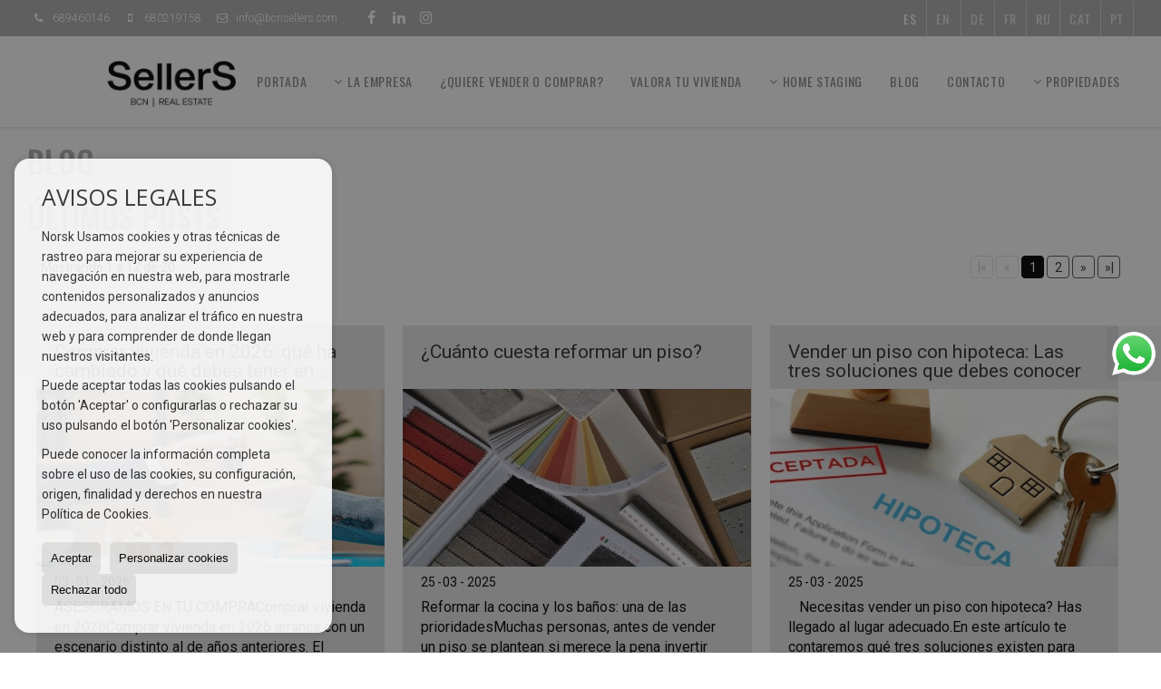

--- FILE ---
content_type: text/html; charset=UTF-8
request_url: https://www.bcnsellers.com/blog/
body_size: 13390
content:
<!DOCTYPE HTML><html lang="es" prefix="og: http://ogp.me/ns#"><head><meta charset="UTF-8" /><title>Blog | BCN Sellers</title> <meta name="description" content="Entra en nuestro Blog y ponte al día de las últimas novedades del mercado inmobiliario y de todo lo relacionado con el home staging." /><meta property="og:type" content="website" /><meta property="og:title" content="Blog | BCN Sellers" /><meta property="og:description" content="Entra en nuestro Blog y ponte al día de las últimas novedades del mercado inmobiliario y de todo lo relacionado con el home staging." /><meta property="og:locale" content="es" /><meta property="og:url" content="https://www.bcnsellers.com/blog/" /><meta property="fb:app_id" content="1441792455867775" /><meta name="author" content="inmoweb.es" /><meta name="viewport" content="width=device-width, initial-scale=1.0" /> <link rel="shortcut icon" href="//storage.googleapis.com/static.inmoweb.es/clients/2343/logo/favicon.ico" /><link rel="apple-touch-icon" href="//storage.googleapis.com/static.inmoweb.es/clients/2343/logo/touch-icon-iphone.png" /><link rel="apple-touch-icon" sizes="76x76" href="//storage.googleapis.com/static.inmoweb.es/clients/2343/logo/touch-icon-ipad.png" /><link rel="apple-touch-icon" sizes="120x120" href="//storage.googleapis.com/static.inmoweb.es/clients/2343/logo/touch-icon-iphone-retina.png" /><link rel="apple-touch-icon" sizes="152x152" href="//storage.googleapis.com/static.inmoweb.es/clients/2343/logo/touch-icon-iphone-retina.png" /> <link rel="stylesheet" type="text/css" href="//storage.googleapis.com/staticweb.inmoweb.es/web_framework/css/global/general_unified_before.min.css?v3" /><link rel="stylesheet" type="text/css" href="//storage.googleapis.com/staticweb.inmoweb.es/assets/template/cms/css/section_v2.css" /><link rel="stylesheet" type="text/css" href="//storage.googleapis.com/staticweb.inmoweb.es/web_framework/css/estructuras/estructura_08/main.css" /><link rel="stylesheet" type="text/css" href="//storage.googleapis.com/staticweb.inmoweb.es/web_framework/css/estructuras/estructura_08/tema_1.css" /><link rel="stylesheet" type="text/css" href="//storage.googleapis.com/staticweb.inmoweb.es/web_framework/css/global/general_unified_after.min.css?v3" /><link rel="stylesheet" type="text/css" href="//ajax.googleapis.com/ajax/libs/jqueryui/1.12.1/themes/humanity/jquery-ui.min.css" /><link rel="stylesheet" type="text/css" href="/assets/scripts/nivo-slider/nivo-slider.css" /><link rel="stylesheet" type="text/css" href="//cdnjs.cloudflare.com/ajax/libs/Swiper/3.3.1/css/swiper.min.css" /><link rel="stylesheet" type="text/css" href="//unpkg.com/leaflet@1.0.3/dist/leaflet.css" /> <script>(function(w,d,s,l,i){w[l]=w[l]||[];w[l].push({'gtm.start':	new Date().getTime(),event:'gtm.js'});var f=d.getElementsByTagName(s)[0],	j=d.createElement(s),dl=l!='dataLayer'?'&l='+l:'';j.async=true;j.src=	'https://www.googletagmanager.com/gtm.js?id='+i+dl;f.parentNode.insertBefore(j,f);	})(window,document,'script','dataLayer','GTM-W8H8ZTJR');</script><meta name="google-site-verification" content="fUWOwBCxeeafL7V9bTnArPherCyWvHMakf-FMGbKRCo" /><meta name="facebook-domain-verification" content="r0ttztc5ooxulijz62the61ol53ul2" /> </head><body id="blog"><div id="arriba"></div><div id="background"> <div id="container"> <header> <div id="logo"> <a href="/"> <img src="//storage.googleapis.com/static.inmoweb.es/clients/2343/logo/logo.png" alt="bcnsellers.com" /> </a> </div>  <div id="slider"></div>  <div id="navegacion"> <nav> <div id="navHeader"> <div id="navToggle"> <button> <i class="fa fa-bars"></i> </button> </div> <div id="searchToggle"> <button> <i class="fa fa-search"></i> </button> </div>  <ul id="navLinks"> <li class="home"> <a href="/"> <span data-hover="Portada"> Portada </span> </a> </li> <li class="dropDownMenu aboutus"> <a href="/aboutus/"> <i class="fa fa-caret-down"></i> <span data-hover="La empresa"> La empresa </span> </a> <ul> <li class="extra_section"> <a href="/pages/agencia-inmobiliaria-barcelona/"> <span data-hover="Inmobiliaria en Barcelona"> Inmobiliaria en Barcelona </span> </a> </li> <li class="extra_section"> <a href="/pages/agencia-inmobiliaria-badalona/"> <span data-hover="Inmobiliaria en Badalona"> Inmobiliaria en Badalona </span> </a> </li> <li class="extra_section"> <a href="/pages/agencia-inmobiliaria-esplugues-llobregat/"> <span data-hover="Inmobiliaria en Esplugues de Llobregat"> Inmobiliaria en Esplugues de Llobregat </span> </a> </li> <li class="extra_section"> <a href="/pages/agencia-inmobiliaria-hospitalet/"> <span data-hover="Inmobiliaria en Hospitalet de Llobregat"> Inmobiliaria en Hospitalet de Llobregat </span> </a> </li> <li class="extra_section"> <a href="/pages/inmobiliaria-san-cugat-valles/"> <span data-hover="Inmobiliaria en San Cugat del Vall&eacute;s"> Inmobiliaria en San Cugat del Vall&eacute;s </span> </a> </li> </ul> </li> <li class="captacion"> <a href="/form_captacion/"> <span data-hover="¿Quiere vender o comprar?"> ¿Quiere vender o comprar? </span> </a> </li> <li class="external_link"> <a href="https://betterplaceapp.com/valorar/bcn-sellers/u/12707/es"> <span data-hover="VALORA TU VIVIENDA"> VALORA TU VIVIENDA </span> </a> </li> <li class="dropDownMenu extra_section"> <a href="/pages/home-staging-barcelona/"> <i class="fa fa-caret-down"></i> <span data-hover="HOME STAGING"> HOME STAGING </span> </a> <ul> <li class="extra_section"> <a href="/pages/home-staging-en-barcelona/"> <span data-hover="Home Staging en Barcelona"> Home Staging en Barcelona </span> </a> </li> <li class="extra_section"> <a href="/pages/home-staging-badalona/"> <span data-hover="Home Staging en Badalona"> Home Staging en Badalona </span> </a> </li> <li class="extra_section"> <a href="/pages/home-staging-hospitalet/"> <span data-hover="Home Staging en Hospitalet de Llobregat"> Home Staging en Hospitalet de Llobregat </span> </a> </li> <li class="extra_section"> <a href="/pages/home-staging-esplugues-llobregat/"> <span data-hover="Home Staging en Esplugues de Llobregat"> Home Staging en Esplugues de Llobregat </span> </a> </li> <li class="extra_section"> <a href="/pages/home-staging-san-cugat-valles/"> <span data-hover="Home Staging en San Cugat del Vall&eacute;s"> Home Staging en San Cugat del Vall&eacute;s </span> </a> </li> </ul> </li> <li class="blog active"> <a href="/blog/"> <span data-hover="Blog"> Blog </span> </a> </li> <li class="contact"> <a href="/contact/"> <span data-hover="Contacto"> Contacto </span> </a> </li> </ul>   <ul id="operationList"> <li class="dropDownMenu title"> <a class="title"> <i class="fa fa-caret-down"></i> Propiedades </a> <ul> <li class="dropDownMenu"> <a> <i class="fa fa-caret-down"></i> <span data-hover="Venta"> <i class="wxp"></i> Venta </span> </a> <ul> <li class="dropDownMenu"> <a href="/aticos-en-venta-18-1.html"> <i class="fa fa-caret-down"> </i> <span data-hover="Áticos"> Áticos </span> </a> <ul> <li> <a href="/aticos-en-venta-en-barcelona-18-1-016.html"> <span data-hover="Áticos en venta en Barcelona"> Áticos en venta en Barcelona </span> </a> </li> <li> <a href="/aticos-en-venta-en-sant-adri-de-bess-18-1-013395.html"> <span data-hover="Áticos en venta en Sant Adrià de Besòs"> Áticos en venta en Sant Adrià de Besòs </span> </a> </li> <li> <a href="/aticos-en-venta-en-barri-de-sant-andreu-18-1-023200.html"> <span data-hover="Áticos en venta en Barri de Sant Andreu"> Áticos en venta en Barri de Sant Andreu </span> </a> </li> <li> <a href="/aticos-en-venta-en-viladecans-18-1-01544.html"> <span data-hover="Áticos en venta en Viladecans"> Áticos en venta en Viladecans </span> </a> </li> <li> <a href="/aticos-en-venta-en-lhospitalet-de-llobregat-18-1-0800.html"> <span data-hover="Áticos en venta en l'Hospitalet de Llobregat"> Áticos en venta en l'Hospitalet de Llobregat </span> </a> </li> </ul> </li> <li class="dropDownMenu"> <a href="/casas-chalets-en-venta-3-1.html"> <i class="fa fa-caret-down"> </i> <span data-hover="Casas / Chalets"> Casas / Chalets </span> </a> <ul> <li> <a href="/casas-chalets-en-venta-en-sant-cugat-del-valls-3-1-0143.html"> <span data-hover="Casas / Chalets en venta en Sant Cugat del Vallès"> Casas / Chalets en venta en Sant Cugat del Vallès </span> </a> </li> <li> <a href="/casas-chalets-en-venta-en-barcelona-3-1-016.html"> <span data-hover="Casas / Chalets en venta en Barcelona"> Casas / Chalets en venta en Barcelona </span> </a> </li> <li> <a href="/casas-chalets-en-venta-en-sant-antoni-de-vilamajor-3-1-013401.html"> <span data-hover="Casas / Chalets en venta en Sant Antoni de Vilamajor"> Casas / Chalets en venta en Sant Antoni de Vilamajor </span> </a> </li> <li> <a href="/casas-chalets-en-venta-en-sant-just-desvern-3-1-01550.html"> <span data-hover="Casas / Chalets en venta en Sant Just Desvern"> Casas / Chalets en venta en Sant Just Desvern </span> </a> </li> <li> <a href="/casas-chalets-en-venta-en-santa-maria-de-palautordera-3-1-01545.html"> <span data-hover="Casas / Chalets en venta en Santa Maria de Palautordera"> Casas / Chalets en venta en Santa Maria de Palautordera </span> </a> </li> <li> <a href="/casas-chalets-en-venta-en-lli-damunt-3-1-01489.html"> <span data-hover="Casas / Chalets en venta en Lliçà d'Amunt"> Casas / Chalets en venta en Lliçà d'Amunt </span> </a> </li> <li> <a href="/casas-chalets-en-venta-en-gav-3-1-01480.html"> <span data-hover="Casas / Chalets en venta en Gavà"> Casas / Chalets en venta en Gavà </span> </a> </li> <li> <a href="/casas-chalets-en-venta-en-cerdanyola-del-valls-3-1-01475.html"> <span data-hover="Casas / Chalets en venta en Cerdanyola del Vallès"> Casas / Chalets en venta en Cerdanyola del Vallès </span> </a> </li> <li> <a href="/casas-chalets-en-venta-en-begues-3-1-01446.html"> <span data-hover="Casas / Chalets en venta en Begues"> Casas / Chalets en venta en Begues </span> </a> </li> <li> <a href="/casas-chalets-en-venta-en-el-vendrell-3-1-0976.html"> <span data-hover="Casas / Chalets en venta en el Vendrell"> Casas / Chalets en venta en el Vendrell </span> </a> </li> <li> <a href="/casas-chalets-en-venta-en-castelldefels-3-1-0652.html"> <span data-hover="Casas / Chalets en venta en Castelldefels"> Casas / Chalets en venta en Castelldefels </span> </a> </li> <li> <a href="/casas-chalets-en-venta-en-arenys-de-mar-3-1-0595.html"> <span data-hover="Casas / Chalets en venta en Arenys de Mar"> Casas / Chalets en venta en Arenys de Mar </span> </a> </li> <li> <a href="/casas-chalets-en-venta-en-sitges-3-1-0496.html"> <span data-hover="Casas / Chalets en venta en Sitges"> Casas / Chalets en venta en Sitges </span> </a> </li> </ul> </li> <li class="dropDownMenu"> <a href="/casas-adosadas-en-venta-21-1.html"> <i class="fa fa-caret-down"> </i> <span data-hover="Casas adosadas"> Casas adosadas </span> </a> <ul> <li> <a href="/casas-adosadas-en-venta-en-lhospitalet-de-llobregat-21-1-0800.html"> <span data-hover="Casas adosadas en venta en l'Hospitalet de Llobregat"> Casas adosadas en venta en l'Hospitalet de Llobregat </span> </a> </li> <li> <a href="/casas-adosadas-en-venta-en-barcelona-21-1-016.html"> <span data-hover="Casas adosadas en venta en Barcelona"> Casas adosadas en venta en Barcelona </span> </a> </li> </ul> </li> <li class="dropDownMenu"> <a href="/edificios-en-venta-29-1.html"> <span data-hover="Edificios"> Edificios </span> </a> </li> <li class="dropDownMenu"> <a href="/estudios-en-venta-4-1.html"> <span data-hover="Estudios"> Estudios </span> </a> </li> <li class="dropDownMenu"> <a href="/locales-comerciales-en-venta-10-1.html"> <i class="fa fa-caret-down"> </i> <span data-hover="Locales comerciales"> Locales comerciales </span> </a> <ul> <li> <a href="/locales-comerciales-en-venta-en-barcelona-10-1-016.html"> <span data-hover="Locales comerciales en venta en Barcelona"> Locales comerciales en venta en Barcelona </span> </a> </li> <li> <a href="/locales-comerciales-en-venta-en-sant-cugat-del-valls-10-1-0143.html"> <span data-hover="Locales comerciales en venta en Sant Cugat del Vallès"> Locales comerciales en venta en Sant Cugat del Vallès </span> </a> </li> </ul> </li> <li class="dropDownMenu"> <a href="/pisos-en-venta-24-1.html"> <i class="fa fa-caret-down"> </i> <span data-hover="Pisos"> Pisos </span> </a> <ul> <li> <a href="/pisos-en-venta-en-barcelona-24-1-016.html"> <span data-hover="Pisos en venta en Barcelona"> Pisos en venta en Barcelona </span> </a> </li> <li> <a href="/pisos-en-venta-en-lhospitalet-de-llobregat-24-1-0800.html"> <span data-hover="Pisos en venta en l'Hospitalet de Llobregat"> Pisos en venta en l'Hospitalet de Llobregat </span> </a> </li> <li> <a href="/pisos-en-venta-en-sant-cugat-del-valls-24-1-0143.html"> <span data-hover="Pisos en venta en Sant Cugat del Vallès"> Pisos en venta en Sant Cugat del Vallès </span> </a> </li> <li> <a href="/pisos-en-venta-en-lloret-de-mar-24-1-0593.html"> <span data-hover="Pisos en venta en Lloret de Mar"> Pisos en venta en Lloret de Mar </span> </a> </li> <li> <a href="/pisos-en-venta-en-santa-coloma-de-gramenet-24-1-015384.html"> <span data-hover="Pisos en venta en Santa Coloma de Gramenet"> Pisos en venta en Santa Coloma de Gramenet </span> </a> </li> <li> <a href="/pisos-en-venta-en-navas-24-1-01466.html"> <span data-hover="Pisos en venta en Navas"> Pisos en venta en Navas </span> </a> </li> <li> <a href="/pisos-en-venta-en-pedralbes-24-1-030886.html"> <span data-hover="Pisos en venta en Pedralbes"> Pisos en venta en Pedralbes </span> </a> </li> <li> <a href="/pisos-en-venta-en-sants--badal-24-1-026133.html"> <span data-hover="Pisos en venta en Sants - Badal"> Pisos en venta en Sants - Badal </span> </a> </li> <li> <a href="/pisos-en-venta-en-el-born-24-1-023555.html"> <span data-hover="Pisos en venta en el Born"> Pisos en venta en el Born </span> </a> </li> <li> <a href="/pisos-en-venta-en-sant-just-desvern-24-1-01550.html"> <span data-hover="Pisos en venta en Sant Just Desvern"> Pisos en venta en Sant Just Desvern </span> </a> </li> <li> <a href="/pisos-en-venta-en-rubi-24-1-01536.html"> <span data-hover="Pisos en venta en Rubí"> Pisos en venta en Rubí </span> </a> </li> <li> <a href="/pisos-en-venta-en-tossa-de-mar-24-1-0597.html"> <span data-hover="Pisos en venta en Tossa de Mar"> Pisos en venta en Tossa de Mar </span> </a> </li> <li> <a href="/pisos-en-venta-en-badalona-24-1-0114.html"> <span data-hover="Pisos en venta en Badalona"> Pisos en venta en Badalona </span> </a> </li> </ul> </li> <li class="dropDownMenu"> <a href="/results/?id_tipo_operacion=1"> <span data-hover="Ver todas"> Ver todas </span> </a> </li> </ul> </li> <li class="dropDownMenu"> <a> <i class="fa fa-caret-down"></i> <span data-hover="Alquiler"> <i class="wxp"></i> Alquiler </span> </a> <ul> <li class="dropDownMenu"> <a href="/aticos-en-alquiler-18-2.html"> <i class="fa fa-caret-down"> </i> <span data-hover="Áticos"> Áticos </span> </a> <ul> <li> <a href="/aticos-en-alquiler-en-lhospitalet-de-llobregat-18-2-0800.html"> <span data-hover="Áticos en alquiler en l'Hospitalet de Llobregat"> Áticos en alquiler en l'Hospitalet de Llobregat </span> </a> </li> <li> <a href="/aticos-en-alquiler-en-barcelona-18-2-016.html"> <span data-hover="Áticos en alquiler en Barcelona"> Áticos en alquiler en Barcelona </span> </a> </li> </ul> </li> <li class="dropDownMenu"> <a href="/casas-chalets-en-alquiler-3-2.html"> <span data-hover="Casas / Chalets"> Casas / Chalets </span> </a> </li> <li class="dropDownMenu"> <a href="/locales-comerciales-en-alquiler-10-2.html"> <i class="fa fa-caret-down"> </i> <span data-hover="Locales comerciales"> Locales comerciales </span> </a> <ul> <li> <a href="/locales-comerciales-en-alquiler-en-lhospitalet-de-llobregat-10-2-0800.html"> <span data-hover="Locales comerciales en alquiler en l'Hospitalet de Llobregat"> Locales comerciales en alquiler en l'Hospitalet de Llobregat </span> </a> </li> <li> <a href="/locales-comerciales-en-alquiler-en-barcelona-10-2-016.html"> <span data-hover="Locales comerciales en alquiler en Barcelona"> Locales comerciales en alquiler en Barcelona </span> </a> </li> </ul> </li> <li class="dropDownMenu"> <a href="/pisos-en-alquiler-24-2.html"> <i class="fa fa-caret-down"> </i> <span data-hover="Pisos"> Pisos </span> </a> <ul> <li> <a href="/pisos-en-alquiler-en-barcelona-24-2-016.html"> <span data-hover="Pisos en alquiler en Barcelona"> Pisos en alquiler en Barcelona </span> </a> </li> <li> <a href="/pisos-en-alquiler-en-lhospitalet-de-llobregat-24-2-0800.html"> <span data-hover="Pisos en alquiler en l'Hospitalet de Llobregat"> Pisos en alquiler en l'Hospitalet de Llobregat </span> </a> </li> <li> <a href="/pisos-en-alquiler-en-cornell-de-llobregat-24-2-04890.html"> <span data-hover="Pisos en alquiler en Cornellà de Llobregat"> Pisos en alquiler en Cornellà de Llobregat </span> </a> </li> </ul> </li> <li class="dropDownMenu"> <a href="/results/?id_tipo_operacion=2"> <span data-hover="Ver todas"> Ver todas </span> </a> </li> </ul> </li> </ul> </li> </ul>  </div>  <ul id="idiomas"> <li class="dropDownMenu"> <a class="langSelect"> <i class="fa fa-caret-down"></i> <span data-hover="Español" class="lang_es"> <span class="bandera"> <img src="/assets/img/banderas.png" alt="Español" /> </span> <span class="iniciales">es</span> <span class="nombreIdioma">Español</span> </span> </a> <ul> <li class="lang_gb"> <a href="https://www.bcnsellers.com/gb/"> <span data-hover="English"> <span class="bandera"> <img src="/assets/img/banderas.png" alt="English" /> </span> <span class="iniciales">gb</span> <span class="nombreIdioma">English</span> </span> </a> </li> <li class="lang_de"> <a href="https://www.bcnsellers.com/de/"> <span data-hover="Deutsch"> <span class="bandera"> <img src="/assets/img/banderas.png" alt="Deutsch" /> </span> <span class="iniciales">de</span> <span class="nombreIdioma">Deutsch</span> </span> </a> </li> <li class="lang_fr"> <a href="https://www.bcnsellers.com/fr/"> <span data-hover="Français"> <span class="bandera"> <img src="/assets/img/banderas.png" alt="Français" /> </span> <span class="iniciales">fr</span> <span class="nombreIdioma">Français</span> </span> </a> </li> <li class="lang_ru"> <a href="https://www.bcnsellers.com/ru/"> <span data-hover="Russian"> <span class="bandera"> <img src="/assets/img/banderas.png" alt="Russian" /> </span> <span class="iniciales">ru</span> <span class="nombreIdioma">Russian</span> </span> </a> </li> <li class="lang_cat"> <a href="https://www.bcnsellers.com/cat/"> <span data-hover="Català"> <span class="bandera"> <img src="/assets/img/banderas.png" alt="Català" /> </span> <span class="iniciales">cat</span> <span class="nombreIdioma">Català</span> </span> </a> </li> <li class="lang_pt"> <a href="https://www.bcnsellers.com/pt/"> <span data-hover="Português"> <span class="bandera"> <img src="/assets/img/banderas.png" alt="Português" /> </span> <span class="iniciales">pt</span> <span class="nombreIdioma">Português</span> </span> </a> </li> </ul> </li> </ul>  </nav> </div>  <div class="datosContacto"> <address>  <ul> <li class="agencia agencia_4 agencia_3034"> SELLERS BCN CENTRO</li><li class="direccion"> <i class="fa fa-map-marker"></i> Ronda de san pere 52</li><li class="poblacionProvincia"> <i class="fa"></i> 08010 Barcelona <span class="provincia">(Barcelona)</span></li><li class="telefono"> <a href="tel:689460146"> <i class="fa fa-phone"></i> 689460146 </a></li><li class="movil"> <a href="tel:680219158 "> <i class="fa fa-mobile"></i> 680219158 </a></li><li class="email"> <i class="fa fa-envelope-o"></i> <span id="e914448325"></span><script type="text/javascript">/*<![CDATA[*/eval("var a=\"d-aQ4F3cNv7+gCZLyTuqMkxstSlfn0r1eY.EUORpHV6WobK@wJzPi_5mDX8B2hGjA9I\";var b=a.split(\"\").sort().join(\"\");var c=\"J5KmC6W5Bbiib8BaWm_\";var d=\"\";for(var e=0;e<c.length;e++)d+=b.charAt(a.indexOf(c.charAt(e)));document.getElementById(\"e914448325\").innerHTML=\"<a href=\\\"mailto:\"+d+\"\\\">\"+d+\"</a>\"")/*]]>*/</script></li>  <li> <a href="/contact/" class="masInfoContact contact"> <i class="fa fa-info-circle"></i> Contacto </a> </li>  </ul> <ul> <li class="agencia agencia_14 agencia_3035"> SELLERS BCN DIAGONAL</li><li class="direccion"> <i class="fa fa-map-marker"></i> provença 339</li><li class="poblacionProvincia"> <i class="fa"></i> 08037 Barcelona <span class="provincia">(Barcelona)</span></li><li class="telefono"> <a href="tel:689460146"> <i class="fa fa-phone"></i> 689460146 </a></li><li class="movil"> <a href="tel:680219158 "> <i class="fa fa-mobile"></i> 680219158 </a></li><li class="email"> <i class="fa fa-envelope-o"></i> <span id="e896949038"></span><script type="text/javascript">/*<![CDATA[*/eval("var a=\"yR92UFhzot5V8C6EaHGwKXbrsZ.u3LiAWNI4S70Jkndp-f+v_MPqlQm@B1jYcOegxTD\";var b=a.split(\"\").sort().join(\"\");var c=\"Mm+@CdpmYfllfjY9p@Q\";var d=\"\";for(var e=0;e<c.length;e++)d+=b.charAt(a.indexOf(c.charAt(e)));document.getElementById(\"e896949038\").innerHTML=\"<a href=\\\"mailto:\"+d+\"\\\">\"+d+\"</a>\"")/*]]>*/</script></li>  <li> <a href="/contact/" class="masInfoContact contact"> <i class="fa fa-info-circle"></i> Contacto </a> </li>  </ul> <ul> <li class="agencia agencia_1 agencia_3031"> SELLERS HOSPITALET NORTE</li><li class="direccion"> <i class="fa fa-map-marker"></i> Ronda De La Torrassa, 70 Local 2</li><li class="poblacionProvincia"> <i class="fa"></i> 08903 l'Hospitalet de Llobregat <span class="provincia">(Barcelona)</span></li><li class="telefono"> <a href="tel:689460146"> <i class="fa fa-phone"></i> 689460146 </a></li><li class="movil"> <a href="tel:680219158 "> <i class="fa fa-mobile"></i> 680219158 </a></li><li class="email"> <i class="fa fa-envelope-o"></i> <span id="e870950163"></span><script type="text/javascript">/*<![CDATA[*/eval("var a=\"vDg8qtp1rwa@_ZL9jKoV0N+-OxMYbX5n4WR6IcPukfsTh3QJ2C.mBUGESlzFyHiA7de\";var b=a.split(\"\").sort().join(\"\");var c=\"CGQEZsTGF3BB3zFgTEU\";var d=\"\";for(var e=0;e<c.length;e++)d+=b.charAt(a.indexOf(c.charAt(e)));document.getElementById(\"e870950163\").innerHTML=\"<a href=\\\"mailto:\"+d+\"\\\">\"+d+\"</a>\"")/*]]>*/</script></li>  <li> <a href="/contact/" class="masInfoContact contact"> <i class="fa fa-info-circle"></i> Contacto </a> </li>  </ul> <ul> <li class="agencia agencia_14 agencia_3036"> SELLERS POBLENOU</li><li class="direccion"> <i class="fa fa-map-marker"></i> Passeig de Garcia Fària, 49</li><li class="poblacionProvincia"> <i class="fa"></i> 08019 Barcelona <span class="provincia">(Barcelona)</span></li><li class="telefono"> <a href="tel:689460146"> <i class="fa fa-phone"></i> 689460146 </a></li><li class="movil"> <a href="tel:680219158 "> <i class="fa fa-mobile"></i> 680219158 </a></li><li class="email"> <i class="fa fa-envelope-o"></i> <span id="e840822746"></span><script type="text/javascript">/*<![CDATA[*/eval("var a=\".k+IH2wnAZgfq_pviyEc0ux451Gb8eOVBR7XhM3D9JFTQLWPjKUlNSoarzCt6Y-s@md\";var b=a.split(\"\").sort().join(\"\");var c=\"KoWa_FTotLNNLCt+TaS\";var d=\"\";for(var e=0;e<c.length;e++)d+=b.charAt(a.indexOf(c.charAt(e)));document.getElementById(\"e840822746\").innerHTML=\"<a href=\\\"mailto:\"+d+\"\\\">\"+d+\"</a>\"")/*]]>*/</script></li>  <li> <a href="/contact/" class="masInfoContact contact"> <i class="fa fa-info-circle"></i> Contacto </a> </li>  </ul> <ul> <li class="agencia agencia_1 agencia_3038"> SELLERS TOSSA DE MAR</li><li class="direccion"> <i class="fa fa-map-marker"></i> URBANIZACION CALA SALIONS</li><li class="poblacionProvincia"> <i class="fa"></i> 17320 Girona <span class="provincia">(Girona)</span></li><li class="telefono"> <a href="tel:680219158"> <i class="fa fa-phone"></i> 680219158 </a></li><li class="movil"> <a href="tel:689460146 "> <i class="fa fa-mobile"></i> 689460146 </a></li><li class="email"> <i class="fa fa-envelope-o"></i> <span id="e599398962"></span><script type="text/javascript">/*<![CDATA[*/eval("var a=\"XFfh.VHKbexwCn@Iz0YMmZLEgPl-+Dj6d9ovS5Ga2Q4kOyJuqTB1_AWi3NUs7Rcp8tr\";var b=a.split(\"\").sort().join(\"\");var c=\"TWJin4kWsy__yUsfkiA\";var d=\"\";for(var e=0;e<c.length;e++)d+=b.charAt(a.indexOf(c.charAt(e)));document.getElementById(\"e599398962\").innerHTML=\"<a href=\\\"mailto:\"+d+\"\\\">\"+d+\"</a>\"")/*]]>*/</script></li>  <li> <a href="/contact/" class="masInfoContact contact"> <i class="fa fa-info-circle"></i> Contacto </a> </li>  </ul>   <ul class="socialLinks"> <li class="facebook"> <a href="https://www.facebook.com/BCNSellers" target="_blank"> <i class="fa fa-facebook-square"> </i> </a></li><li class="linkedin"> <a href="https://www.linkedin.com/in/joan-gregorio-cruz-52b01162/" target="_blank"> <i class="fa fa-linkedin"> </i> </a></li><li class="instagram"> <a href="https://www.instagram.com/bcnsellers/" target="_blank"> <i class="fa fa-instagram"> </i> </a></li> </ul>  </address> </div>  </header><div id="bgContent"> <div id="content">  <div id="buscador"> <div> <ul class="tabs"> <li class="activo"> <a data-target="#openProperty"> <i class="fa fa-search"></i> Buscar inmuebles </a> </li> </ul> <div id="openProperty" class="busquedaGeneral">  <form action="/results" method="get" id="refForm"> <fieldset> <div class="line" id="numero_ref"> <label> <i class="wxp wxp-ref"></i> Nº de referencia </label> <div> <input name="ref" id="global_ref" type="text" maxlength="20" value="" placeholder="Nº de referencia" /> <div id="refError" class="form_error hidden">Indique la referencia</div> </div> </div> <div class="line"> <div> <button class="btn btnDefault" type="submit" disabled> Buscar </button> </div> </div> </fieldset> </form>   <form action="/results" method="get" id="globalForm"> <fieldset> <div class="line" id="tipo_operacion"> <label> <i class="wxp wxp-tipoOperacion"></i> Tipo de operación </label> <div> <div id="operationContent" class="globalSelector"> <i class="fa fa-angle-down"></i> <input type="hidden" name="id_tipo_operacion" id="global_operation" /> <div class="value"></div> <ul data-default="1"><li data-value="1"><a>Venta</a></li><li data-value="2"><a>Alquiler</a></li></ul> </div> <div id="operationError" class="form_error hidden">Indique el tipo de operación</div> </div> </div> <div class="line" id="tipo_propiedad"> <label> <i class="wxp wxp-tipoPropiedad"></i> Tipo de propiedad </label> <div> <div id="typeContent" class="globalSelector multiple"> <i class="fa fa-angle-down"></i> <input type="hidden" name="type" id="global_type" /> <div class="value"></div> <ul><li data-value="18"><a>Áticos</a></li><li data-value="3"><a>Casas / Chalets</a></li><li data-value="21"><a>Casas adosadas</a></li><li data-value="29"><a>Edificios</a></li><li data-value="4"><a>Estudios</a></li><li data-value="10"><a>Locales comerciales</a></li><li data-value="24"><a>Pisos</a></li></ul> </div> <div id="typeError" class="form_error hidden">Indique el tipo de inmueble</div> </div> </div> <div class="line" id="poblacion"> <label> <i class="wxp wxp-poblacion"></i> Población </label> <div> <input type="hidden" id="global_pb_cookie" value="" /> <div id="pbContent" class="globalSelector multiple"> <i class="fa fa-angle-down"></i> <input type="hidden" name="dt" id="global_destination" /> <div class="value"></div> <ul><li class="group disabled"><a>España</a><ul><li data-value="15@|@@|@"><a>Barcelona</a><ul><li data-value="15@|@595@|@"><a>Arenys de Mar</a></li><li data-value="15@|@114@|@"><a>Badalona</a></li><li data-value="15@|@16@|@"><a>Barcelona</a></li><li data-value="15@|@23200@|@"><a>Barri de Sant Andreu</a></li><li data-value="15@|@1446@|@"><a>Begues</a></li><li data-value="15@|@652@|@"><a>Castelldefels</a></li><li data-value="15@|@1475@|@"><a>Cerdanyola del Vallès</a></li><li data-value="15@|@4890@|@"><a>Cornellà de Llobregat</a></li><li data-value="15@|@23555@|@"><a>el Born</a></li><li data-value="15@|@1480@|@"><a>Gavà</a></li><li data-value="15@|@9344@|@"><a>Igualada</a></li><li data-value="15@|@800@|@"><a>l'Hospitalet de Llobregat</a></li><li data-value="15@|@1489@|@"><a>Lliçà d'Amunt</a></li><li data-value="15@|@1466@|@"><a>Navas</a></li><li data-value="15@|@30886@|@"><a>Pedralbes</a></li><li data-value="15@|@1536@|@"><a>Rubí</a></li><li data-value="15@|@13395@|@"><a>Sant Adrià de Besòs</a></li><li data-value="15@|@13401@|@"><a>Sant Antoni de Vilamajor</a></li><li data-value="15@|@143@|@"><a>Sant Cugat del Vallès</a></li><li data-value="15@|@1550@|@"><a>Sant Just Desvern</a></li><li data-value="15@|@15384@|@"><a>Santa Coloma de Gramenet</a></li><li data-value="15@|@1545@|@"><a>Santa Maria de Palautordera</a></li><li data-value="15@|@26133@|@"><a>Sants - Badal</a></li><li data-value="15@|@496@|@"><a>Sitges</a></li><li data-value="15@|@1544@|@"><a>Viladecans</a></li></ul></li><li data-value="151@|@@|@"><a>Girona</a><ul><li data-value="151@|@593@|@"><a>Lloret de Mar</a></li><li data-value="151@|@597@|@"><a>Tossa de Mar</a></li></ul></li><li data-value="99@|@@|@"><a>Tarragona</a><ul><li data-value="99@|@976@|@"><a>el Vendrell</a></li></ul></li></ul></li></ul> </div> <div id="destinationError" class="form_error hidden">Seleccione al menos 1 población</div> </div> </div> <div class="line" id="dormitorios"> <label> <i class="wxp wxp-habitaciones"></i> Habitaciones </label> <div> <div class="globalSelector"> <i class="fa fa-angle-down"></i> <input type="hidden" name="dormitorios_min" /> <div class="value"></div> <ul> <li data-value="1"> <a>&gt;=&nbsp;1&nbsp;Habitaciones</a> </li> <li data-value="2"> <a>&gt;=&nbsp;2&nbsp;Habitaciones</a> </li> <li data-value="3"> <a>&gt;=&nbsp;3&nbsp;Habitaciones</a> </li> <li data-value="4"> <a>&gt;=&nbsp;4&nbsp;Habitaciones</a> </li> <li data-value="5"> <a>&gt;=&nbsp;5&nbsp;Habitaciones</a> </li> </ul> </div> <div id="bedError" class="form_error hidden">Indique el número de dormitorios</div> </div> </div> <div class="line" id="precio"> <label> <i class="wxp wxp-precio"></i> <span class="priceDesc" data-noprice="Todos los precios" data-pricefrom="Precio hasta" data-pricerange1="'', 50000, 60000, 80000, 100000, 120000, 140000, 150000, 160000, 180000, 200000, 220000, 240000, 260000, 280000, 300000, 320000, 340000, 360000, 380000, 400000, 450000, 550000, 600000, 650000, 750000, 800000, 900000, 1000000, 1500000, 2000000, 2500000, 3000000" data-pricerange2="'', 100, 150, 200, 250, 300, 350, 400, 450, 500, 550, 600, 650, 700, 750, 800, 850, 900, 950, 1000, 1100, 1200, 1300, 1400, 1500, 1600, 1700, 1800, 1900, 2000, 2100, 2400, 2700, 3000"> Todos los precios </span> </label> <div> <input type="hidden" id="internal_max_price" name="precio_max" value="" /> <div id="price-range"></div> </div> </div> <div class="line"> <div> <button class="btn btnDefault" type="submit" disabled> Buscar </button> </div> </div> </fieldset> </form> </div>   <div class="busquedaAvanzada modalContainer"> <a id="abreBuscadorAvanzado"> <i class="fa fa-cog"></i> Búsqueda Avanzada </a> <div class="bg"></div> <div class="modal" id="buscadorAvanzado"> <span class="titulo"> <i class="fa fa-cog"></i> Búsqueda Avanzada </span> <form action="/results" method="get"> <div class="colIzq"> <fieldset> <legend> Buscar inmuebles </legend> <div class="line labelHorizontal"> <label> Tipo de operación:</label> <div> <div id="goperationContent" class="globalSelector"> <i class="fa fa-angle-down"></i> <input type="hidden" name="id_tipo_operacion" id="gglobal_operation" /> <div class="value"></div> <ul data-default="1"><li data-value="1"><a>Venta</a></li><li data-value="2"><a>Alquiler</a></li></ul> </div> <div id="goperationError" class="form_error hidden">Indique el tipo de operación</div> </div> </div> <div class="line labelHorizontal"> <label> Tipo de propiedad:</label> <div> <div id="gtypeContent" class="globalSelector multiple"> <i class="fa fa-angle-down"></i> <input type="hidden" name="type" id="gglobal_type" /> <div class="value"></div> <ul><li data-value="18"><a>Áticos</a></li><li data-value="3"><a>Casas / Chalets</a></li><li data-value="21"><a>Casas adosadas</a></li><li data-value="29"><a>Edificios</a></li><li data-value="4"><a>Estudios</a></li><li data-value="10"><a>Locales comerciales</a></li><li data-value="24"><a>Pisos</a></li></ul> </div> <div id="gtypeError" class="form_error hidden">Indique el tipo de inmueble</div> </div> </div> <div class="line labelHorizontal"> <label> Población:</label> <div> <input type="hidden" id="gglobal_pb_cookie" value="" /> <div id="pbAContent" class="globalSelector multiple"> <i class="fa fa-angle-down"></i> <input type="hidden" name="dt" id="gglobal_destination" /> <div class="value"></div> <ul><li class="group disabled"><a>España</a><ul><li data-value="15@|@@|@"><a>Barcelona</a><ul><li data-value="15@|@595@|@"><a>Arenys de Mar</a></li><li data-value="15@|@114@|@"><a>Badalona</a></li><li data-value="15@|@16@|@"><a>Barcelona</a></li><li data-value="15@|@23200@|@"><a>Barri de Sant Andreu</a></li><li data-value="15@|@1446@|@"><a>Begues</a></li><li data-value="15@|@652@|@"><a>Castelldefels</a></li><li data-value="15@|@1475@|@"><a>Cerdanyola del Vallès</a></li><li data-value="15@|@4890@|@"><a>Cornellà de Llobregat</a></li><li data-value="15@|@23555@|@"><a>el Born</a></li><li data-value="15@|@1480@|@"><a>Gavà</a></li><li data-value="15@|@9344@|@"><a>Igualada</a></li><li data-value="15@|@800@|@"><a>l'Hospitalet de Llobregat</a></li><li data-value="15@|@1489@|@"><a>Lliçà d'Amunt</a></li><li data-value="15@|@1466@|@"><a>Navas</a></li><li data-value="15@|@30886@|@"><a>Pedralbes</a></li><li data-value="15@|@1536@|@"><a>Rubí</a></li><li data-value="15@|@13395@|@"><a>Sant Adrià de Besòs</a></li><li data-value="15@|@13401@|@"><a>Sant Antoni de Vilamajor</a></li><li data-value="15@|@143@|@"><a>Sant Cugat del Vallès</a></li><li data-value="15@|@1550@|@"><a>Sant Just Desvern</a></li><li data-value="15@|@15384@|@"><a>Santa Coloma de Gramenet</a></li><li data-value="15@|@1545@|@"><a>Santa Maria de Palautordera</a></li><li data-value="15@|@26133@|@"><a>Sants - Badal</a></li><li data-value="15@|@496@|@"><a>Sitges</a></li><li data-value="15@|@1544@|@"><a>Viladecans</a></li></ul></li><li data-value="151@|@@|@"><a>Girona</a><ul><li data-value="151@|@593@|@"><a>Lloret de Mar</a></li><li data-value="151@|@597@|@"><a>Tossa de Mar</a></li></ul></li><li data-value="99@|@@|@"><a>Tarragona</a><ul><li data-value="99@|@976@|@"><a>el Vendrell</a></li></ul></li></ul></li></ul> </div> <div id="gdestinationError" class="form_error hidden">Seleccione al menos 1 población</div> </div> </div> </fieldset> <fieldset> <legend> Características </legend> <div class="line"> <label> Habitaciones:</label> <div> <span> de </span> <select name="dormitorios_min"> <option value="" selected> de </option> <option value="0">0</option> <option value="1">1</option> <option value="2">2</option> <option value="3">3</option> <option value="4">4</option> <option value="5">5</option> <option value="6">6</option> <option value="7">7</option> <option value="8">8</option> <option value="9">9</option> <option value="10">10</option> <option value="11">11</option> <option value="12">12</option> <option value="13">13</option> <option value="14">14</option> <option value="15">15</option> <option value="16">16</option> <option value="17">17</option> <option value="18">18</option> <option value="19">19</option> <option value="20">20</option> </select> <span> a </span> <select name="dormitorios_max"> <option value="" selected> a </option> <option value="1">1</option> <option value="2">2</option> <option value="3">3</option> <option value="4">4</option> <option value="5">5</option> <option value="6">6</option> <option value="7">7</option> <option value="8">8</option> <option value="9">9</option> <option value="10">10</option> <option value="11">11</option> <option value="12">12</option> <option value="13">13</option> <option value="14">14</option> <option value="15">15</option> <option value="16">16</option> <option value="17">17</option> <option value="18">18</option> <option value="19">19</option> <option value="20">20</option> </select> </div> </div> <div class="line"> <label> Baños:</label> <div> <span> de </span> <select name="banos_min"> <option value="" selected> de </option> <option value="1">1</option> <option value="2">2</option> <option value="3">3</option> <option value="4">4</option> <option value="5">5</option> </select> <span> a </span> <select name="banos_max"> <option value="" selected> a </option> <option value="1">1</option> <option value="2">2</option> <option value="3">3</option> <option value="4">4</option> <option value="5">5</option> <option value="6">6</option> <option value="7">7</option> <option value="8">8</option> <option value="9">9</option> <option value="10">10</option> </select> </div> </div> <div class="line"> <label> Nº Aseos:</label> <div> <span> de </span> <select name="aseos_min"> <option value="" selected> de </option> <option value="1">1</option> <option value="2">2</option> <option value="3">3</option> <option value="4">4</option> <option value="5">5</option> </select> <span> a </span> <select name="aseos_max"> <option value="" selected> a </option> <option value="1">1</option> <option value="2">2</option> <option value="3">3</option> <option value="4">4</option> <option value="5">5</option> <option value="6">6</option> <option value="7">7</option> <option value="8">8</option> <option value="9">9</option> <option value="10">10</option> </select> </div> </div> <div class="line"> <label> Sup. Útil (m <span class="supIndice">2</span>):</label> <div> <span> de </span> <input type="text" name="m2_min" value="" /> <span> a </span> <input type="text" name="m2_max" value="" /> </div> </div> <div class="line"> <label> Sup. Construida (m <span class="supIndice">2</span>):</label> <div> <span> de </span> <input type="text" name="m2_construido_min" value="" /> <span> a </span> <input type="text" name="m2_construido_max" value="" /> </div> </div> <div class="line"> <label> Sup. Parcela (m <span class="supIndice">2</span>):</label> <div> <span> de </span> <input type="text" name="m2parcela_min" value="" /> <span> a </span> <input type="text" name="m2parcela_max" value="" /> </div> </div> </fieldset> </div> <div class="colDcha"> <fieldset> <legend> Detalle </legend> <div class="line labelHorizontal"> <label> Vistas </label> <div> <select name="vistas"> <option value="" selected> </option> <option value="mar">Al mar</option> <option value="montana">A la montaña</option> <option value="pool">A la piscina</option> <option value="canal">Al canal</option> <option value="golf">Al campo de golf</option> <option value="despejadas">Despejadas</option> <option value="panoramicas">Panorámicas</option> <option value="impresionantes">Impresionantes</option> </select> </div> </div> <div class="line labelHorizontal"> <label> Tipo de calefacción </label> <div> <select name="tipo_calefaccion"> <option value="" selected> </option> <option value="electrica">Eléctrica</option> <option value="gas">A gas</option> <option value="radiante">Radiante</option> <option value="solar">Solar</option> <option value="otro">Otro</option> </select> </div> </div> <div class="line labelCheckbox"> <div> <input name="tipos_obra" type="checkbox" value="ON" /> </div> <label class="despliega">Obra Nueva</label> </div> <div class="line labelCheckbox"> <div> <input name="primera_linea" type="checkbox" value="1" /> </div> <label> 1ª línea de mar </label> </div> <div class="line labelCheckbox"> <div> <input name="de_banco" type="checkbox" value="1" /> </div> <label> De entidad financiera </label> </div> <div class="line labelCheckbox"> <div> <input name="amueblado" type="checkbox" value="1"> </div> <label> Amueblado </label> </div> <div class="line labelCheckbox"> <div> <input name="piscina" type="checkbox" value="1"> </div> <label> Piscina </label> </div> <div class="line labelCheckbox"> <div> <input name="aparcamiento" type="checkbox" value="1"> </div> <label> Garaje </label> </div> <div class="line labelCheckbox"> <div> <input name="aa" type="checkbox" value="1"> </div> <label> Aire acondicionado </label> </div> <div class="line labelCheckbox"> <div> <input name="ascensor" type="checkbox" value="1"> </div> <label> Ascensor </label> </div> <div class="line labelCheckbox"> <div> <input name="amarre" type="checkbox" value="1"> </div> <label> Con amarre </label> </div> <div class="line labelCheckbox"> <div> <input name="tour" type="checkbox" value="1"> </div> <label> Con tour virtual </label> </div> </fieldset> <fieldset> <legend> Precio </legend> <div class="line"> <label> Precio:</label> <div> <span> de </span> <input name="precio_min" type="text" /> <span> a </span> <input name="precio_max" type="text" /> <span> &euro;</span> </div> </div> <div class="line labelCheckbox"> <div> <input name="t_precio_rebajado" type="checkbox" value="1" /> </div> <label> Precio rebajado</label> </div> </fieldset> <fieldset> <legend> Fecha de publicación </legend> <div class="line"> <div> <div> <input name="fecha_alta" type="radio" value="" checked="checked" /> <span> Indiferente </span> </div> <div> <input name="fecha_alta" type="radio" value="1" /> <span>Mes actual</span> </div> <div> <input name="fecha_alta" type="radio" value="2" /> <span>Últimos 7 días</span> </div> <div> <input name="fecha_alta" type="radio" value="3" /> <span>Últimas 48h</span> </div> </div> </div> </fieldset> </div> <div class="line"> <div> <button class="btn btnDefault" type="submit"> <i class="fa fa-check"></i> Buscar </button> </div> </div> <div class="line"> <a class="cerrar fa fa-times"></a> </div> </form> </div> </div>  </div></div>   <section> <article id="tituloBlog"> <h2>Blog</h2> </article> <div class="texto"> <h2><strong>Últimos posts</strong></h2> </div>  <article class="paginacion"> <div class="text-center"><ul class="pagination"><li><span class="first disabled" title="" data-rel="pag_0_12">|«</span></li><li><span class="prev disabled" title="" data-rel="pag_-12_12">«</span></li><li><span class="active activa">1</span></li><li><a href="/blog/?i=12&amp;c=12" title="" data-rel="pag_12_12">2</a></li><li><a class="next" href="/blog/?i=12&amp;c=12" title="" data-rel="pag_12_12">»</a></li><li><a class="last" href="/blog/?i=12&amp;c=12" title="" data-rel="pag_12_12">»|</a></li></ul></div><div class="resultados">Mostrando 1 a 12 de 20</div> </article>   <article id="articulosBlog"> <div class="articulo"> <figure> <a href="/blog/omprarviviendaen2026quhacambiadoyqudebestenerencue/"> <img src="https://storage.googleapis.com/static.inmoweb.es/clients/2343/cms/casa-llaves.jpg" alt="Comprar vivienda en 2026: qué ha cambiado y qué debes tener en cuenta desde enero" /> </a> <div class="masInfo"> <a href="/blog/omprarviviendaen2026quhacambiadoyqudebestenerencue/"> <i class="fa fa-search"></i> <span>más</span> </a> </div> </figure> <div class="contenido"> <h3> <a href="/blog/omprarviviendaen2026quhacambiadoyqudebestenerencue/">Comprar vivienda en 2026: qué ha cambiado y qué debes tener en cuenta desde enero</a> </h3> <div class="fecha"> <span class="dia">03</span> <span class="mes">01 - 2026</span> </div> <p>ASESORAMOS EN TU COMPRAComprar vivienda en 2026Comprar vivienda en 2026 arranca con un escenario distinto al de años anteriores. El mercado inmobiliario ha entrado en una fase de mayor madurez, donde la improvisación tiene menos cabida y la planificación se vuelve clave. Para quienes comienzan el año buscando casa, entender qué ha cambiado desde enero y cómo adaptarse a este nuevo contexto marcará la diferencia entre una buena compra y una decisión precipitada.Uno de los primeros aspectos a tener en cuenta es la evolución de los precios. A comienzos de 2026, el mercado muestra una estabilidad generalizada, con incrementos moderados en zonas de alta demanda y una mayor resistencia a las subidas bruscas. En municipios consolidados y con calidad de vida, como Sitges y la Costa de...</p> <a class="verMas" href="/blog/omprarviviendaen2026quhacambiadoyqudebestenerencue/"> <i class="fa fa-search"></i> <span>más</span> </a> </div> </div> <div class="articulo"> <figure> <a href="/blog/untocuestareformarunpiso/"> <img src="https://storage.googleapis.com/static.inmoweb.es/clients/2343/cms/paleta-de-colores_4.jpg" alt="¿Cuánto cuesta reformar un piso?" /> </a> <div class="masInfo"> <a href="/blog/untocuestareformarunpiso/"> <i class="fa fa-search"></i> <span>más</span> </a> </div> </figure> <div class="contenido"> <h3> <a href="/blog/untocuestareformarunpiso/">¿Cuánto cuesta reformar un piso?</a> </h3> <div class="fecha"> <span class="dia">25</span> <span class="mes">03 - 2025</span> </div> <p>Reformar la cocina y los baños: una de las prioridadesMuchas personas, antes de vender un piso se plantean si merece la pena invertir para reformarlo. Y con razón, porque los pisos reformados suelen tener un valor bastante superior a los pisos antiguos que requieren una actualización.Por ello, querrás saber cuánto cuesta reformar un piso y así analizar hasta qué punto sale a cuenta.La cuestión está en encontrarel equilibrio perfecto entre la inversiónque realizarásy el incrementodel precio del piso. El objetivo es calcular de la forma más acertada posible elmargen de beneficiosque te quedaría, teniendo en cuenta el precio al que se podría vender.Sin embargo, estas cuestiones no tienen una respuesta exacta. Se trata de estimaciones, más acertadas cuanto mayor seael conocimiento y la...</p> <a class="verMas" href="/blog/untocuestareformarunpiso/"> <i class="fa fa-search"></i> <span>más</span> </a> </div> </div> <div class="articulo"> <figure> <a href="/blog/enderunpisoconhipotecaastressolucionesquedebescono/"> <img src="https://storage.googleapis.com/static.inmoweb.es/clients/2343/cms/hipoteca.jpg" alt="Vender un piso con hipoteca: Las tres soluciones que debes conocer" /> </a> <div class="masInfo"> <a href="/blog/enderunpisoconhipotecaastressolucionesquedebescono/"> <i class="fa fa-search"></i> <span>más</span> </a> </div> </figure> <div class="contenido"> <h3> <a href="/blog/enderunpisoconhipotecaastressolucionesquedebescono/">Vender un piso con hipoteca: Las tres soluciones que debes conocer</a> </h3> <div class="fecha"> <span class="dia">25</span> <span class="mes">03 - 2025</span> </div> <p>   Necesitas vender un piso con hipoteca? Has llegado al lugar adecuado.En este artículo te contaremos qué tres soluciones existen para vender un piso con hipoteca.Así podrás tomar la decisión más adecuada para tu caso concreto.Si estás leyendo esto es que, como la gran mayoría de las personas, cuando adquiriste tu piso tuviste que pedir una hipoteca, y con ello, adquiriste un compromiso con el banco de varios años de duración.Sin embargo, las circunstancias personales van cambiando, y es frecuente que llegue un momento en el que los propietarios quieran vender su piso a pesar de que aún no han terminado de pagar su préstamo hipotecario.Los motivos más frecuentes son, por ejemplo, que la familia crece y el piso que compraron se les ha quedado pequeño, o que la pareja se separa y...</p> <a class="verMas" href="/blog/enderunpisoconhipotecaastressolucionesquedebescono/"> <i class="fa fa-search"></i> <span>más</span> </a> </div> </div> <div class="articulo"> <figure> <a href="/blog/agencias-inmobiliarias-esplugues-llobregat-zonas/"> <img src="https://storage.googleapis.com/static.inmoweb.es/clients/2343/cms/vista-area-de-barcelona-1.jpg" alt="Las zonas más cotizadas en Esplugues de Llobregat" /> </a> <div class="masInfo"> <a href="/blog/agencias-inmobiliarias-esplugues-llobregat-zonas/"> <i class="fa fa-search"></i> <span>más</span> </a> </div> </figure> <div class="contenido"> <h3> <a href="/blog/agencias-inmobiliarias-esplugues-llobregat-zonas/">Las zonas más cotizadas en Esplugues de Llobregat</a> </h3> <div class="fecha"> <span class="dia">13</span> <span class="mes">08 - 2024</span> </div> <p>Zonas más cotizadas en Esplugues de Llobregat: las agencias inmobiliarias en Esplugues de Llobregat serán tus aliadasZonas más y menos cotizadas para adquirir vivienda en Esplugues de LlobregatEn Esplugues de Llobregat, la cotización de las viviendas varía según diversos factores, como la ubicación, la superficie, las características del inmueble y la oferta y demanda del mercado.Zonas más cotizadasLas zonas más cotizadas para adquirir vivienda en Esplugues de Llobregat suelen ser aquellas que ofrecen una combinación de:Ubicación céntrica: Cerca del centro urbano, con fácil acceso a servicios, transporte público y zonas comerciales.Entorno tranquilo y seguro: Barrios residenciales con espacios verdes y baja densidad de población.Viviendas de calidad: Pisos o casas amplias, con buenas...</p> <a class="verMas" href="/blog/agencias-inmobiliarias-esplugues-llobregat-zonas/"> <i class="fa fa-search"></i> <span>más</span> </a> </div> </div> <div class="articulo"> <figure> <a href="/blog/hogar-ideal-agencia-inmobiliaria-barcelona-capital/"> <img src="https://storage.googleapis.com/static.inmoweb.es/clients/2343/cms/vista-area-barcelona-de-noche-puerto-anochecer-ciudad-edificios-1.jpg" alt="Encontrar tu hogar soñado en Barcelona capital: Una aventura que comienza aquí" /> </a> <div class="masInfo"> <a href="/blog/hogar-ideal-agencia-inmobiliaria-barcelona-capital/"> <i class="fa fa-search"></i> <span>más</span> </a> </div> </figure> <div class="contenido"> <h3> <a href="/blog/hogar-ideal-agencia-inmobiliaria-barcelona-capital/">Encontrar tu hogar soñado en Barcelona capital: Una aventura que comienza aquí</a> </h3> <div class="fecha"> <span class="dia">13</span> <span class="mes">08 - 2024</span> </div> <p>Encontrar tu hogar soñado con tu agencia inmobiliaria en Barcelona capitalUna aventura que comienza aquí¿Te imaginas despertándote cada mañana con vistas al mar o disfrutando de un café en una terraza rodeada de verde? Encontrar tu hogar en Barcelona es mucho más que una simple transacción inmobiliaria. Es el comienzo de una nueva etapa llena de experiencias inolvidables. Nuestra agencia inmobiliaria en Barcelona te acompaña en este emocionante viaje para que encuentres el lugar perfecto donde construir tus recuerdos.5 consejos clave para que tu búsqueda sea todo un éxito:Define tus prioridades: ¿Amplios espacios, cercanía al transporte público o una terraza con vistas al mar? Haz una lista de tus "must-haves" y "nice-to-haves" para enfocar tu búsqueda.Establece un presupuesto...</p> <a class="verMas" href="/blog/hogar-ideal-agencia-inmobiliaria-barcelona-capital/"> <i class="fa fa-search"></i> <span>más</span> </a> </div> </div> <div class="articulo"> <figure> <a href="/blog/herencias-vida-inmuebles-cataluna/"> <img src="https://storage.googleapis.com/static.inmoweb.es/clients/2343/cms/diseo-sin-ttulo-56.jpg" alt="Herencias en vida de inmuebles en Cataluña: Beneficios y requisitos legales" /> </a> <div class="masInfo"> <a href="/blog/herencias-vida-inmuebles-cataluna/"> <i class="fa fa-search"></i> <span>más</span> </a> </div> </figure> <div class="contenido"> <h3> <a href="/blog/herencias-vida-inmuebles-cataluna/">Herencias en vida de inmuebles en Cataluña: Beneficios y requisitos legales</a> </h3> <div class="fecha"> <span class="dia">13</span> <span class="mes">08 - 2024</span> </div> <p>Herencias en vida de inmuebles en Cataluña: Beneficios y requisitos legalesDescubre los beneficios, requisitos legales y cómo optimizar tu planificación sucesoria en la región catalanaEn Cataluña, la herencia en vida, también conocida como donación, es una herramienta legal que permite a las personas transmitir parte de su patrimonio a sus seres queridos mientras aún viven. Esta práctica, cada vez más común, ofrece múltiples ventajas, desde la planificación fiscal hasta la prevención de conflictos familiares. En esta guía, exploraremos en detalle los aspectos legales, fiscales y prácticos de las herencias en vida en Cataluña.¿Qué es una herencia en vida de inmuebles en Cataluña?La herencia en vida consiste en la transferencia gratuita de bienes o derechos de una persona (donante) a...</p> <a class="verMas" href="/blog/herencias-vida-inmuebles-cataluna/"> <i class="fa fa-search"></i> <span>más</span> </a> </div> </div> <div class="articulo"> <figure> <a href="/blog/home-staging-barcelona-verano/"> <img src="https://storage.googleapis.com/static.inmoweb.es/clients/2343/cms/depositphotos_163308268_xl-1.jpg" alt="10 consejos para conseguir un Home Staging perfecto en tu hogar en Barcelona este verano" /> </a> <div class="masInfo"> <a href="/blog/home-staging-barcelona-verano/"> <i class="fa fa-search"></i> <span>más</span> </a> </div> </figure> <div class="contenido"> <h3> <a href="/blog/home-staging-barcelona-verano/">10 consejos para conseguir un Home Staging perfecto en tu hogar en Barcelona este verano</a> </h3> <div class="fecha"> <span class="dia">12</span> <span class="mes">08 - 2024</span> </div> <p>Cómo conseguir un Home Staging perfecto para tu hogar en Barcelona este veranoDescubre los 10 consejos clave para preparar tu vivienda y atraer a los compradores en la temporada estivalCon la llegada del verano, es el momento ideal para poner en práctica un efectivo Home Staging en tu propiedad de Barcelona y poder así sacarle el mayor rendimiento posible en una venta o, incluso, en un alquiler. En BCN Sellers, agencia experta en este campo, te compartimos 10 consejos clave para transformar tu hogar y que se convierta en el espacio perfecto para los compradores durante esta época del año.1. Luz natural y espacios abiertos:Maximiza la entrada de luz natural abriendo cortinas y persianas. Crea una sensación de amplitud y frescura eliminando elementos innecesarios. Destaca las vistas y...</p> <a class="verMas" href="/blog/home-staging-barcelona-verano/"> <i class="fa fa-search"></i> <span>más</span> </a> </div> </div> <div class="articulo"> <figure> <a href="/blog/agencia-inmobiliaria-barcelona-certificado-energia/"> <img src="https://storage.googleapis.com/static.inmoweb.es/clients/2343/cms/panel-solar-casa-paneles-solares-casas-viviendas-certificado-energtico-1.jpg" alt="La eficiencia energética revoluciona el mercado inmobiliario" /> </a> <div class="masInfo"> <a href="/blog/agencia-inmobiliaria-barcelona-certificado-energia/"> <i class="fa fa-search"></i> <span>más</span> </a> </div> </figure> <div class="contenido"> <h3> <a href="/blog/agencia-inmobiliaria-barcelona-certificado-energia/">La eficiencia energética revoluciona el mercado inmobiliario</a> </h3> <div class="fecha"> <span class="dia">12</span> <span class="mes">08 - 2024</span> </div> <p>La eficiencia energética revoluciona el mercado inmobiliarioEl Desafío de la Eficiencia EnergéticaEn los próximos años, el sector inmobiliario en Barcelona se enfrentará a un importante desafío con la entrada en vigor de nuevas regulaciones europeas sobre la eficiencia energética de los edificios. A partir de 2030, la venta o alquiler de viviendas que no cumplan con ciertos estándares energéticos será prohibida, lo que supondrá un gran impacto en el mercado.Desde 2013, el Real Decreto 235/2013 exige a los propietarios proporcionar un certificado de eficiencia energética al vender o alquilar propiedades. Este certificado clasifica las viviendas de la A a la G, siendo la A la más eficiente. A partir de 2030, sólo las propiedades con una calificación mínima de 'E' podrán ser vendidas o...</p> <a class="verMas" href="/blog/agencia-inmobiliaria-barcelona-certificado-energia/"> <i class="fa fa-search"></i> <span>más</span> </a> </div> </div> <div class="articulo"> <figure> <a href="/blog/agencia-inmobiliaria-barcelona-mercado-2024/"> <img src="https://storage.googleapis.com/static.inmoweb.es/clients/2343/cms/vista-de-la-terraza-de-la-azotea-en-barcelona-en-verano-edificio-vivienda-casa-piso-azotea-relax-1.jpg" alt="Mercado Inmobiliario en 2024: Mirada optimista de tu agencia inmobiliaria en Barcelona" /> </a> <div class="masInfo"> <a href="/blog/agencia-inmobiliaria-barcelona-mercado-2024/"> <i class="fa fa-search"></i> <span>más</span> </a> </div> </figure> <div class="contenido"> <h3> <a href="/blog/agencia-inmobiliaria-barcelona-mercado-2024/">Mercado Inmobiliario en 2024: Mirada optimista de tu agencia inmobiliaria en Barcelona</a> </h3> <div class="fecha"> <span class="dia">12</span> <span class="mes">08 - 2024</span> </div> <p>Mercado Inmobiliario en 2024: Mirada optimista de tu agencia inmobiliaria en BarcelonaComprar Vivienda en Barcelona 2024: Oportunidades y DesafíosEn el año 2024, Barcelona se ha consolidado como una de las ciudades más codiciadas para vivir y comprar una vivienda. Este mercado inmobiliario ha experimentado una evolución interesante, con altibajos que vale la pena analizar de cerca. Ahora bien, no olvides que puedes consultar directamente a tu agencia inmobiliaria en Barcelona para obtener la mejor perspectiva del mercado.La Situación Política, Clave para la EstabilidadUno de los principales factores que ha contribuido al auge del mercado inmobiliario barcelonés es la mejora de la situación política en la ciudad y en Cataluña. La disminución de la tensión y la mayor estabilidad han...</p> <a class="verMas" href="/blog/agencia-inmobiliaria-barcelona-mercado-2024/"> <i class="fa fa-search"></i> <span>más</span> </a> </div> </div> <div class="articulo"> <figure> <a href="/blog/herencia-inmuebles-cataluna/"> <img src="https://storage.googleapis.com/static.inmoweb.es/clients/2343/cms/vista-general-con-ejemplos-de-edificios-en-barcelona.jpg" alt="Guía completa sobre la herencia de inmuebles en Cataluña" /> </a> <div class="masInfo"> <a href="/blog/herencia-inmuebles-cataluna/"> <i class="fa fa-search"></i> <span>más</span> </a> </div> </figure> <div class="contenido"> <h3> <a href="/blog/herencia-inmuebles-cataluna/">Guía completa sobre la herencia de inmuebles en Cataluña</a> </h3> <div class="fecha"> <span class="dia">06</span> <span class="mes">08 - 2024</span> </div> <p>Guía completa sobre la herencia de inmuebles en CataluñaTodo lo que debes saber sobre la herencia de inmuebles en CataluñaHeredar una propiedad inmobiliaria en Cataluña puede ser un proceso complejo, con múltiples consideraciones legales y fiscales a tener en cuenta. En esta guía exhaustiva, explicaremos los conceptos clave sobre herencia y sucesión, los derechos de los herederos, los pasos a seguir con y sin testamento, así como los aspectos fiscales y las preguntas más frecuentes. Abordaremos todos los puntos necesarios para que comprendas a fondo cómo tramitar correctamente la herencia de un inmueble en la comunidad autónoma de Cataluña.Conceptos clave sobre herencia y sucesiónEntender la terminología básica es fundamental para navegar el proceso de herencia en Cataluña. Empecemos...</p> <a class="verMas" href="/blog/herencia-inmuebles-cataluna/"> <i class="fa fa-search"></i> <span>más</span> </a> </div> </div> <div class="articulo"> <figure> <a href="/blog/cuanto-se-paga-heredar-piso-cataluna/"> <img src="https://storage.googleapis.com/static.inmoweb.es/clients/2343/cms/diseno-sin-titulo-23-1.jpg" alt="Descubre cuánto se paga por heredar un piso en Cataluña" /> </a> <div class="masInfo"> <a href="/blog/cuanto-se-paga-heredar-piso-cataluna/"> <i class="fa fa-search"></i> <span>más</span> </a> </div> </figure> <div class="contenido"> <h3> <a href="/blog/cuanto-se-paga-heredar-piso-cataluna/">Descubre cuánto se paga por heredar un piso en Cataluña</a> </h3> <div class="fecha"> <span class="dia">01</span> <span class="mes">07 - 2024</span> </div> <p>Heredar un piso en Cataluña puede ser un proceso complejo, especialmente cuando se trata de determinar cuánto se debe pagar en impuestos. En esta región de España, existen normativas y tributos específicos que deben tenerse en cuenta al momento de recibir una propiedad por herencia.Descubre cuánto se paga por heredar un piso en CataluñaImpuestos por Heredar un Piso en CataluñaCuando se hereda un piso en Cataluña, los herederos deberán pagar dos impuestos principales:Impuesto sobre Sucesiones y Donaciones: Este impuesto grava la adquisición de bienes y derechos por herencia, legado o donación. La cuantía del mismo varía en función del grado de parentesco con el fallecido y del valor del inmueble heredado.Impuesto sobre el Incremento del Valor de los Terrenos de Naturaleza Urbana...</p> <a class="verMas" href="/blog/cuanto-se-paga-heredar-piso-cataluna/"> <i class="fa fa-search"></i> <span>más</span> </a> </div> </div> <div class="articulo"> <figure> <a href="/blog/antes-comprar-piso-barcelona/"> <img src="https://storage.googleapis.com/static.inmoweb.es/clients/2343/cms/fernou.es%20-%20blog%20(8).png" alt="Comprar un piso en Barcelona" /> </a> <div class="masInfo"> <a href="/blog/antes-comprar-piso-barcelona/"> <i class="fa fa-search"></i> <span>más</span> </a> </div> </figure> <div class="contenido"> <h3> <a href="/blog/antes-comprar-piso-barcelona/">Comprar un piso en Barcelona</a> </h3> <div class="fecha"> <span class="dia">03</span> <span class="mes">06 - 2024</span> </div> <p> Antes de Comprar piso en Barcelona¿Qué debemos tener en cuenta?En BCN Sellers, inmobiliaria en Barcelona, entendemos lo importante que es tomar una decisión tan trascendental como la compra de un piso en una ciudad tan vibrante y diversa como Barcelona. Por eso, queremos ofrecerte algunos consejos clave que debes considerar antes de dar ese paso tan importante en tu vida.Motivo de la ventaUno de los primeros aspectos a tener en cuenta es el motivo por el que se vende la vivienda. ¿Se debe a una mudanza, a problemas económicos o a alguna otra razón? Conocer el motivo puede darte una idea de la urgencia del vendedor y de la negociación del precio.Tiempo que ha...</p> <a class="verMas" href="/blog/antes-comprar-piso-barcelona/"> <i class="fa fa-search"></i> <span>más</span> </a> </div> </div> </article>   <article class="paginacion"> <div class="text-center"><ul class="pagination"><li><span class="first disabled" title="" data-rel="pag_0_12">|«</span></li><li><span class="prev disabled" title="" data-rel="pag_-12_12">«</span></li><li><span class="active activa">1</span></li><li><a href="/blog/?i=12&amp;c=12" title="" data-rel="pag_12_12">2</a></li><li><a class="next" href="/blog/?i=12&amp;c=12" title="" data-rel="pag_12_12">»</a></li><li><a class="last" href="/blog/?i=12&amp;c=12" title="" data-rel="pag_12_12">»|</a></li></ul></div><div class="resultados">Mostrando 1 a 12 de 20</div> </article>  </section>  </div> </div><div id="accesosDirectos"></div><div id="whatsapp_chat" class="whatsapp_chat_type1" title="Whatsapp: 680219158"> <a href="https://wa.me/34680219158?text=https%3A%2F%2Fwww.bcnsellers.com%2Fblog%2F" target="_blank" class=""><i class="fa fa-whatsapp"></i> </a> </div><footer class="datosContactoFooterSucursalesExtra"> <div id="datosContactoFooter" class="row"> <div class="email"> <i class="fa fa-envelope-o"></i> <span> <span id="e317093337"></span><script type="text/javascript">/*<![CDATA[*/eval("var a=\"GSO8ZptJj-FLhqzYbcdW495Exg1v0a@I.XluDB6meMUANs+_2nVkfwC3THoRr7KyiQP\";var b=a.split(\"\").sort().join(\"\");var c=\"nC+3qUACRsffsoROA3w\";var d=\"\";for(var e=0;e<c.length;e++)d+=b.charAt(a.indexOf(c.charAt(e)));document.getElementById(\"e317093337\").innerHTML=\"<a href=\\\"mailto:\"+d+\"\\\">\"+d+\"</a>\"")/*]]>*/</script> </span></div><div class="direccion"> <i class="fa fa-map-marker"></i> <div> <span> Ronda de san pere 52 <br />08010 </span> <span class="poblacion"> Barcelona </span> <span class="provincia"> (Barcelona) </span> </div></div><div class="tlf"> <i class="fa fa-phone"></i> <span> <a href="tel:689460146 "> 689460146 </a> <br /> <a href="tel:680219158 "> 680219158 </a> </span></div> <div class="socialLinks"> <i class="fa fa-globe"></i> <ul class="socialLinks"> <li class="facebook"> <a href="https://www.facebook.com/BCNSellers" target="_blank"> <i class="fa fa-facebook-square"> </i> </a></li><li class="linkedin"> <a href="https://www.linkedin.com/in/joan-gregorio-cruz-52b01162/" target="_blank"> <i class="fa fa-linkedin"> </i> </a></li><li class="instagram"> <a href="https://www.instagram.com/bcnsellers/" target="_blank"> <i class="fa fa-instagram"> </i> </a></li> </ul> </div> </div> <div id="datosContactoFooterSucursales" class="row">  <ul> <li class="agencia agencia_4 agencia_3034"> SELLERS BCN CENTRO</li><li class="direccion"> <i class="fa fa-map-marker"></i> Ronda de san pere 52</li><li class="poblacionProvincia"> <i class="fa"></i> 08010 Barcelona <span class="provincia">(Barcelona)</span></li><li class="telefono"> <a href="tel:689460146"> <i class="fa fa-phone"></i> 689460146 </a></li><li class="movil"> <a href="tel:680219158 "> <i class="fa fa-mobile"></i> 680219158 </a></li><li class="email"> <i class="fa fa-envelope-o"></i> <span id="e313169858"></span><script type="text/javascript">/*<![CDATA[*/eval("var a=\"_N96aLAQVc31jWBI+rtERwMzPGhoHviSOeKyDdJqkC8.UxFsY-0pTZb52@mn4Xul7fg\";var b=a.split(\"\").sort().join(\"\");var c=\"-bF5W8.bnxTTxmn9.5Z\";var d=\"\";for(var e=0;e<c.length;e++)d+=b.charAt(a.indexOf(c.charAt(e)));document.getElementById(\"e313169858\").innerHTML=\"<a href=\\\"mailto:\"+d+\"\\\">\"+d+\"</a>\"")/*]]>*/</script></li> </ul> <ul> <li class="agencia agencia_14 agencia_3035"> SELLERS BCN DIAGONAL</li><li class="direccion"> <i class="fa fa-map-marker"></i> provença 339</li><li class="poblacionProvincia"> <i class="fa"></i> 08037 Barcelona <span class="provincia">(Barcelona)</span></li><li class="telefono"> <a href="tel:689460146"> <i class="fa fa-phone"></i> 689460146 </a></li><li class="movil"> <a href="tel:680219158 "> <i class="fa fa-mobile"></i> 680219158 </a></li><li class="email"> <i class="fa fa-envelope-o"></i> <span id="e115019698"></span><script type="text/javascript">/*<![CDATA[*/eval("var a=\"w+KdUDu5XTjC7fPMxmq6OtWVeJZ_FNi8hYosrakbL9p.Q@2HSGBgc13InEz-A4lR0yv\";var b=a.split(\"\").sort().join(\"\");var c=\"G32Ifp.3-@cc@z-K.I1\";var d=\"\";for(var e=0;e<c.length;e++)d+=b.charAt(a.indexOf(c.charAt(e)));document.getElementById(\"e115019698\").innerHTML=\"<a href=\\\"mailto:\"+d+\"\\\">\"+d+\"</a>\"")/*]]>*/</script></li> </ul> <ul> <li class="agencia agencia_1 agencia_3031"> SELLERS HOSPITALET NORTE</li><li class="direccion"> <i class="fa fa-map-marker"></i> Ronda De La Torrassa, 70 Local 2</li><li class="poblacionProvincia"> <i class="fa"></i> 08903 l'Hospitalet de Llobregat <span class="provincia">(Barcelona)</span></li><li class="telefono"> <a href="tel:689460146"> <i class="fa fa-phone"></i> 689460146 </a></li><li class="movil"> <a href="tel:680219158 "> <i class="fa fa-mobile"></i> 680219158 </a></li><li class="email"> <i class="fa fa-envelope-o"></i> <span id="e795306238"></span><script type="text/javascript">/*<![CDATA[*/eval("var a=\"+AZHi293NynC1wx.TaDPXQKEbk58_sm7-Bdczevu4OFtRgo6UWL0YMIjJlV@qhfrpGS\";var b=a.split(\"\").sort().join(\"\");var c=\"WIojwFtI@gYYgV@ZtjM\";var d=\"\";for(var e=0;e<c.length;e++)d+=b.charAt(a.indexOf(c.charAt(e)));document.getElementById(\"e795306238\").innerHTML=\"<a href=\\\"mailto:\"+d+\"\\\">\"+d+\"</a>\"")/*]]>*/</script></li> </ul> <ul> <li class="agencia agencia_14 agencia_3036"> SELLERS POBLENOU</li><li class="direccion"> <i class="fa fa-map-marker"></i> Passeig de Garcia Fària, 49</li><li class="poblacionProvincia"> <i class="fa"></i> 08019 Barcelona <span class="provincia">(Barcelona)</span></li><li class="telefono"> <a href="tel:689460146"> <i class="fa fa-phone"></i> 689460146 </a></li><li class="movil"> <a href="tel:680219158 "> <i class="fa fa-mobile"></i> 680219158 </a></li><li class="email"> <i class="fa fa-envelope-o"></i> <span id="e884770208"></span><script type="text/javascript">/*<![CDATA[*/eval("var a=\"j0s@x_5JLoVnTdMupaH2iqN1bG+QcDz-Y4AlkWPXweCU7OKmr9B3ERIvht8f6ZyF.gS\";var b=a.split(\"\").sort().join(\"\");var c=\"9IKvdCUIfOEEO8fsUvR\";var d=\"\";for(var e=0;e<c.length;e++)d+=b.charAt(a.indexOf(c.charAt(e)));document.getElementById(\"e884770208\").innerHTML=\"<a href=\\\"mailto:\"+d+\"\\\">\"+d+\"</a>\"")/*]]>*/</script></li> </ul> <ul> <li class="agencia agencia_1 agencia_3038"> SELLERS TOSSA DE MAR</li><li class="direccion"> <i class="fa fa-map-marker"></i> URBANIZACION CALA SALIONS</li><li class="poblacionProvincia"> <i class="fa"></i> 17320 Girona <span class="provincia">(Girona)</span></li><li class="telefono"> <a href="tel:680219158"> <i class="fa fa-phone"></i> 680219158 </a></li><li class="movil"> <a href="tel:689460146 "> <i class="fa fa-mobile"></i> 689460146 </a></li><li class="email"> <i class="fa fa-envelope-o"></i> <span id="e171519078"></span><script type="text/javascript">/*<![CDATA[*/eval("var a=\"kIeMcpEgJXWV5HLdiw41Yn-97PmK6so8vTAfuQCaljy@3.hqZ_U2OtFxzGrSNbBR+0D\";var b=a.split(\"\").sort().join(\"\");var c=\"_FhxHy@FS.OO.rSe@xt\";var d=\"\";for(var e=0;e<c.length;e++)d+=b.charAt(a.indexOf(c.charAt(e)));document.getElementById(\"e171519078\").innerHTML=\"<a href=\\\"mailto:\"+d+\"\\\">\"+d+\"</a>\"")/*]]>*/</script></li> </ul>  <div class="socialLinks"> <i class="fa fa-globe"></i> <ul class="socialLinks"> <li class="facebook"> <a href="https://www.facebook.com/BCNSellers" target="_blank"> <i class="fa fa-facebook-square"> </i> </a></li><li class="linkedin"> <a href="https://www.linkedin.com/in/joan-gregorio-cruz-52b01162/" target="_blank"> <i class="fa fa-linkedin"> </i> </a></li><li class="instagram"> <a href="https://www.instagram.com/bcnsellers/" target="_blank"> <i class="fa fa-instagram"> </i> </a></li> </ul> </div> </div> <div id="creditos" class="row"> <div class="left"> <p>&COPY; SELLERS BCN CENTRO 2026 </p> <a href="/lopd/"> Avisos legales </a> </div> <div class="right"> <p class="inmoweb_logo" style="display:block !important;">Hecho con <a href="https://www.inmoweb.es/" target="_blank" title="Hecho con Inmoweb Software Inmobiliario">Software inmobiliario</a> </p> <p class="mls_logo" title="Inmoweb MLS"> Member of <img src="//storage.googleapis.com/staticweb.inmoweb.es/assets/media/img/mls/mls_member.png" alt="Inmoweb MLS" /> </p> </div> </div> <a href="#arriba" id="toTop" class="flecha scroll"> <i class="fa fa-chevron-up"></i> </a></footer><div id="wxp_cookie_warning_data" style="display:none;"> <h2 class="title">Avisos legales</h2> <div class="content"><div> <p>Norsk Usamos cookies y otras técnicas de rastreo para mejorar su experiencia de navegación en nuestra web, para mostrarle contenidos personalizados y anuncios adecuados, para analizar el tráfico en nuestra web y para comprender de donde llegan nuestros visitantes. </p> <p>Puede&nbsp;aceptar todas las cookies pulsando el botón 'Aceptar' o configurarlas o rechazar su uso pulsando el botón 'Personalizar cookies'.</p> <p>Puede conocer la información completa sobre el uso de las cookies, su configuración, origen, finalidad&nbsp;y derechos en nuestra <a href='/cookie_policy/' target='_blank' rel='noreferrer noopener'>Política de Cookies</a>.</p> </div><br> <ul> <li>Estrictamente necesarias</li> <li>Funcionales</li> <li>Analíticas</li> <li>Marketing</li> </ul><br> <ul> <li>Aceptar</li> <li>Personalizar cookies</li> </ul></div></div></div></div><script type="text/javascript" src="//use.fontawesome.com/f3e8ea743e.js" ></script><script type="text/javascript" src="//ajax.googleapis.com/ajax/libs/jquery/3.2.1/jquery.min.js" ></script><script type="text/javascript" src="//ajax.googleapis.com/ajax/libs/jqueryui/1.12.1/jquery-ui.min.js" ></script><script type="text/javascript" src="//cdnjs.cloudflare.com/ajax/libs/jquery-migrate/3.0.0/jquery-migrate.min.js" ></script><script type="text/javascript" src="/assets/scripts/jquery.stellar.min.js" ></script><script type="text/javascript" src="/assets/scripts/nivo-slider/jquery.nivo.slider.pack.js" ></script><script type="text/javascript" src="//cdnjs.cloudflare.com/ajax/libs/Swiper/3.3.1/js/swiper.min.js" ></script><script type="text/javascript" src="//unpkg.com/leaflet@1.0.3/dist/leaflet.js" ></script><script type="text/javascript" src="/assets/scripts/jquery.inputmask.bundle.min.js" ></script><script type="text/javascript" src="/assets/scripts/main.min.js?v144" ></script><noscript><iframe src="https://www.googletagmanager.com/ns.html?id=GTM-W8H8ZTJR"	height="0" width="0" style="display:none;visibility:hidden"></iframe></noscript></body></html>

--- FILE ---
content_type: text/html; charset=UTF-8
request_url: https://www.bcnsellers.com/blog/?visit
body_size: 13401
content:
<!DOCTYPE HTML><html lang="es" prefix="og: http://ogp.me/ns#"><head><meta charset="UTF-8" /><title>Blog | BCN Sellers</title> <meta name="description" content="Entra en nuestro Blog y ponte al día de las últimas novedades del mercado inmobiliario y de todo lo relacionado con el home staging." /><meta property="og:type" content="website" /><meta property="og:title" content="Blog | BCN Sellers" /><meta property="og:description" content="Entra en nuestro Blog y ponte al día de las últimas novedades del mercado inmobiliario y de todo lo relacionado con el home staging." /><meta property="og:locale" content="es" /><meta property="og:url" content="https://www.bcnsellers.com/blog/" /><meta property="fb:app_id" content="1441792455867775" /><meta name="author" content="inmoweb.es" /><meta name="viewport" content="width=device-width, initial-scale=1.0" /> <link rel="shortcut icon" href="//storage.googleapis.com/static.inmoweb.es/clients/2343/logo/favicon.ico" /><link rel="apple-touch-icon" href="//storage.googleapis.com/static.inmoweb.es/clients/2343/logo/touch-icon-iphone.png" /><link rel="apple-touch-icon" sizes="76x76" href="//storage.googleapis.com/static.inmoweb.es/clients/2343/logo/touch-icon-ipad.png" /><link rel="apple-touch-icon" sizes="120x120" href="//storage.googleapis.com/static.inmoweb.es/clients/2343/logo/touch-icon-iphone-retina.png" /><link rel="apple-touch-icon" sizes="152x152" href="//storage.googleapis.com/static.inmoweb.es/clients/2343/logo/touch-icon-iphone-retina.png" /> <link rel="stylesheet" type="text/css" href="//storage.googleapis.com/staticweb.inmoweb.es/web_framework/css/global/general_unified_before.min.css?v3" /><link rel="stylesheet" type="text/css" href="//storage.googleapis.com/staticweb.inmoweb.es/assets/template/cms/css/section_v2.css" /><link rel="stylesheet" type="text/css" href="//storage.googleapis.com/staticweb.inmoweb.es/web_framework/css/estructuras/estructura_08/main.css" /><link rel="stylesheet" type="text/css" href="//storage.googleapis.com/staticweb.inmoweb.es/web_framework/css/estructuras/estructura_08/tema_1.css" /><link rel="stylesheet" type="text/css" href="//storage.googleapis.com/staticweb.inmoweb.es/web_framework/css/global/general_unified_after.min.css?v3" /><link rel="stylesheet" type="text/css" href="//ajax.googleapis.com/ajax/libs/jqueryui/1.12.1/themes/humanity/jquery-ui.min.css" /><link rel="stylesheet" type="text/css" href="/assets/scripts/nivo-slider/nivo-slider.css" /><link rel="stylesheet" type="text/css" href="//cdnjs.cloudflare.com/ajax/libs/Swiper/3.3.1/css/swiper.min.css" /><link rel="stylesheet" type="text/css" href="//unpkg.com/leaflet@1.0.3/dist/leaflet.css" /> <script>(function(w,d,s,l,i){w[l]=w[l]||[];w[l].push({'gtm.start':	new Date().getTime(),event:'gtm.js'});var f=d.getElementsByTagName(s)[0],	j=d.createElement(s),dl=l!='dataLayer'?'&l='+l:'';j.async=true;j.src=	'https://www.googletagmanager.com/gtm.js?id='+i+dl;f.parentNode.insertBefore(j,f);	})(window,document,'script','dataLayer','GTM-W8H8ZTJR');</script><meta name="google-site-verification" content="fUWOwBCxeeafL7V9bTnArPherCyWvHMakf-FMGbKRCo" /><meta name="facebook-domain-verification" content="r0ttztc5ooxulijz62the61ol53ul2" /> </head><body id="blog"><div id="arriba"></div><div id="background"> <div id="container"> <header> <div id="logo"> <a href="/"> <img src="//storage.googleapis.com/static.inmoweb.es/clients/2343/logo/logo.png" alt="bcnsellers.com" /> </a> </div>  <div id="slider"></div>  <div id="navegacion"> <nav> <div id="navHeader"> <div id="navToggle"> <button> <i class="fa fa-bars"></i> </button> </div> <div id="searchToggle"> <button> <i class="fa fa-search"></i> </button> </div>  <ul id="navLinks"> <li class="home"> <a href="/"> <span data-hover="Portada"> Portada </span> </a> </li> <li class="dropDownMenu aboutus"> <a href="/aboutus/"> <i class="fa fa-caret-down"></i> <span data-hover="La empresa"> La empresa </span> </a> <ul> <li class="extra_section"> <a href="/pages/agencia-inmobiliaria-barcelona/"> <span data-hover="Inmobiliaria en Barcelona"> Inmobiliaria en Barcelona </span> </a> </li> <li class="extra_section"> <a href="/pages/agencia-inmobiliaria-badalona/"> <span data-hover="Inmobiliaria en Badalona"> Inmobiliaria en Badalona </span> </a> </li> <li class="extra_section"> <a href="/pages/agencia-inmobiliaria-esplugues-llobregat/"> <span data-hover="Inmobiliaria en Esplugues de Llobregat"> Inmobiliaria en Esplugues de Llobregat </span> </a> </li> <li class="extra_section"> <a href="/pages/agencia-inmobiliaria-hospitalet/"> <span data-hover="Inmobiliaria en Hospitalet de Llobregat"> Inmobiliaria en Hospitalet de Llobregat </span> </a> </li> <li class="extra_section"> <a href="/pages/inmobiliaria-san-cugat-valles/"> <span data-hover="Inmobiliaria en San Cugat del Vall&eacute;s"> Inmobiliaria en San Cugat del Vall&eacute;s </span> </a> </li> </ul> </li> <li class="captacion"> <a href="/form_captacion/"> <span data-hover="¿Quiere vender o comprar?"> ¿Quiere vender o comprar? </span> </a> </li> <li class="external_link"> <a href="https://betterplaceapp.com/valorar/bcn-sellers/u/12707/es"> <span data-hover="VALORA TU VIVIENDA"> VALORA TU VIVIENDA </span> </a> </li> <li class="dropDownMenu extra_section"> <a href="/pages/home-staging-barcelona/"> <i class="fa fa-caret-down"></i> <span data-hover="HOME STAGING"> HOME STAGING </span> </a> <ul> <li class="extra_section"> <a href="/pages/home-staging-en-barcelona/"> <span data-hover="Home Staging en Barcelona"> Home Staging en Barcelona </span> </a> </li> <li class="extra_section"> <a href="/pages/home-staging-badalona/"> <span data-hover="Home Staging en Badalona"> Home Staging en Badalona </span> </a> </li> <li class="extra_section"> <a href="/pages/home-staging-hospitalet/"> <span data-hover="Home Staging en Hospitalet de Llobregat"> Home Staging en Hospitalet de Llobregat </span> </a> </li> <li class="extra_section"> <a href="/pages/home-staging-esplugues-llobregat/"> <span data-hover="Home Staging en Esplugues de Llobregat"> Home Staging en Esplugues de Llobregat </span> </a> </li> <li class="extra_section"> <a href="/pages/home-staging-san-cugat-valles/"> <span data-hover="Home Staging en San Cugat del Vall&eacute;s"> Home Staging en San Cugat del Vall&eacute;s </span> </a> </li> </ul> </li> <li class="blog"> <a href="/blog/"> <span data-hover="Blog"> Blog </span> </a> </li> <li class="contact"> <a href="/contact/"> <span data-hover="Contacto"> Contacto </span> </a> </li> </ul>   <ul id="operationList"> <li class="dropDownMenu title"> <a class="title"> <i class="fa fa-caret-down"></i> Propiedades </a> <ul> <li class="dropDownMenu"> <a> <i class="fa fa-caret-down"></i> <span data-hover="Venta"> <i class="wxp"></i> Venta </span> </a> <ul> <li class="dropDownMenu"> <a href="/aticos-en-venta-18-1.html"> <i class="fa fa-caret-down"> </i> <span data-hover="Áticos"> Áticos </span> </a> <ul> <li> <a href="/aticos-en-venta-en-barcelona-18-1-016.html"> <span data-hover="Áticos en venta en Barcelona"> Áticos en venta en Barcelona </span> </a> </li> <li> <a href="/aticos-en-venta-en-sant-adri-de-bess-18-1-013395.html"> <span data-hover="Áticos en venta en Sant Adrià de Besòs"> Áticos en venta en Sant Adrià de Besòs </span> </a> </li> <li> <a href="/aticos-en-venta-en-barri-de-sant-andreu-18-1-023200.html"> <span data-hover="Áticos en venta en Barri de Sant Andreu"> Áticos en venta en Barri de Sant Andreu </span> </a> </li> <li> <a href="/aticos-en-venta-en-viladecans-18-1-01544.html"> <span data-hover="Áticos en venta en Viladecans"> Áticos en venta en Viladecans </span> </a> </li> <li> <a href="/aticos-en-venta-en-lhospitalet-de-llobregat-18-1-0800.html"> <span data-hover="Áticos en venta en l'Hospitalet de Llobregat"> Áticos en venta en l'Hospitalet de Llobregat </span> </a> </li> </ul> </li> <li class="dropDownMenu"> <a href="/casas-chalets-en-venta-3-1.html"> <i class="fa fa-caret-down"> </i> <span data-hover="Casas / Chalets"> Casas / Chalets </span> </a> <ul> <li> <a href="/casas-chalets-en-venta-en-sant-cugat-del-valls-3-1-0143.html"> <span data-hover="Casas / Chalets en venta en Sant Cugat del Vallès"> Casas / Chalets en venta en Sant Cugat del Vallès </span> </a> </li> <li> <a href="/casas-chalets-en-venta-en-barcelona-3-1-016.html"> <span data-hover="Casas / Chalets en venta en Barcelona"> Casas / Chalets en venta en Barcelona </span> </a> </li> <li> <a href="/casas-chalets-en-venta-en-sant-antoni-de-vilamajor-3-1-013401.html"> <span data-hover="Casas / Chalets en venta en Sant Antoni de Vilamajor"> Casas / Chalets en venta en Sant Antoni de Vilamajor </span> </a> </li> <li> <a href="/casas-chalets-en-venta-en-sant-just-desvern-3-1-01550.html"> <span data-hover="Casas / Chalets en venta en Sant Just Desvern"> Casas / Chalets en venta en Sant Just Desvern </span> </a> </li> <li> <a href="/casas-chalets-en-venta-en-santa-maria-de-palautordera-3-1-01545.html"> <span data-hover="Casas / Chalets en venta en Santa Maria de Palautordera"> Casas / Chalets en venta en Santa Maria de Palautordera </span> </a> </li> <li> <a href="/casas-chalets-en-venta-en-lli-damunt-3-1-01489.html"> <span data-hover="Casas / Chalets en venta en Lliçà d'Amunt"> Casas / Chalets en venta en Lliçà d'Amunt </span> </a> </li> <li> <a href="/casas-chalets-en-venta-en-gav-3-1-01480.html"> <span data-hover="Casas / Chalets en venta en Gavà"> Casas / Chalets en venta en Gavà </span> </a> </li> <li> <a href="/casas-chalets-en-venta-en-cerdanyola-del-valls-3-1-01475.html"> <span data-hover="Casas / Chalets en venta en Cerdanyola del Vallès"> Casas / Chalets en venta en Cerdanyola del Vallès </span> </a> </li> <li> <a href="/casas-chalets-en-venta-en-begues-3-1-01446.html"> <span data-hover="Casas / Chalets en venta en Begues"> Casas / Chalets en venta en Begues </span> </a> </li> <li> <a href="/casas-chalets-en-venta-en-el-vendrell-3-1-0976.html"> <span data-hover="Casas / Chalets en venta en el Vendrell"> Casas / Chalets en venta en el Vendrell </span> </a> </li> <li> <a href="/casas-chalets-en-venta-en-castelldefels-3-1-0652.html"> <span data-hover="Casas / Chalets en venta en Castelldefels"> Casas / Chalets en venta en Castelldefels </span> </a> </li> <li> <a href="/casas-chalets-en-venta-en-arenys-de-mar-3-1-0595.html"> <span data-hover="Casas / Chalets en venta en Arenys de Mar"> Casas / Chalets en venta en Arenys de Mar </span> </a> </li> <li> <a href="/casas-chalets-en-venta-en-sitges-3-1-0496.html"> <span data-hover="Casas / Chalets en venta en Sitges"> Casas / Chalets en venta en Sitges </span> </a> </li> </ul> </li> <li class="dropDownMenu"> <a href="/casas-adosadas-en-venta-21-1.html"> <i class="fa fa-caret-down"> </i> <span data-hover="Casas adosadas"> Casas adosadas </span> </a> <ul> <li> <a href="/casas-adosadas-en-venta-en-lhospitalet-de-llobregat-21-1-0800.html"> <span data-hover="Casas adosadas en venta en l'Hospitalet de Llobregat"> Casas adosadas en venta en l'Hospitalet de Llobregat </span> </a> </li> <li> <a href="/casas-adosadas-en-venta-en-barcelona-21-1-016.html"> <span data-hover="Casas adosadas en venta en Barcelona"> Casas adosadas en venta en Barcelona </span> </a> </li> </ul> </li> <li class="dropDownMenu"> <a href="/edificios-en-venta-29-1.html"> <span data-hover="Edificios"> Edificios </span> </a> </li> <li class="dropDownMenu"> <a href="/estudios-en-venta-4-1.html"> <span data-hover="Estudios"> Estudios </span> </a> </li> <li class="dropDownMenu"> <a href="/locales-comerciales-en-venta-10-1.html"> <i class="fa fa-caret-down"> </i> <span data-hover="Locales comerciales"> Locales comerciales </span> </a> <ul> <li> <a href="/locales-comerciales-en-venta-en-barcelona-10-1-016.html"> <span data-hover="Locales comerciales en venta en Barcelona"> Locales comerciales en venta en Barcelona </span> </a> </li> <li> <a href="/locales-comerciales-en-venta-en-sant-cugat-del-valls-10-1-0143.html"> <span data-hover="Locales comerciales en venta en Sant Cugat del Vallès"> Locales comerciales en venta en Sant Cugat del Vallès </span> </a> </li> </ul> </li> <li class="dropDownMenu"> <a href="/pisos-en-venta-24-1.html"> <i class="fa fa-caret-down"> </i> <span data-hover="Pisos"> Pisos </span> </a> <ul> <li> <a href="/pisos-en-venta-en-barcelona-24-1-016.html"> <span data-hover="Pisos en venta en Barcelona"> Pisos en venta en Barcelona </span> </a> </li> <li> <a href="/pisos-en-venta-en-lhospitalet-de-llobregat-24-1-0800.html"> <span data-hover="Pisos en venta en l'Hospitalet de Llobregat"> Pisos en venta en l'Hospitalet de Llobregat </span> </a> </li> <li> <a href="/pisos-en-venta-en-sant-cugat-del-valls-24-1-0143.html"> <span data-hover="Pisos en venta en Sant Cugat del Vallès"> Pisos en venta en Sant Cugat del Vallès </span> </a> </li> <li> <a href="/pisos-en-venta-en-lloret-de-mar-24-1-0593.html"> <span data-hover="Pisos en venta en Lloret de Mar"> Pisos en venta en Lloret de Mar </span> </a> </li> <li> <a href="/pisos-en-venta-en-santa-coloma-de-gramenet-24-1-015384.html"> <span data-hover="Pisos en venta en Santa Coloma de Gramenet"> Pisos en venta en Santa Coloma de Gramenet </span> </a> </li> <li> <a href="/pisos-en-venta-en-navas-24-1-01466.html"> <span data-hover="Pisos en venta en Navas"> Pisos en venta en Navas </span> </a> </li> <li> <a href="/pisos-en-venta-en-pedralbes-24-1-030886.html"> <span data-hover="Pisos en venta en Pedralbes"> Pisos en venta en Pedralbes </span> </a> </li> <li> <a href="/pisos-en-venta-en-sants--badal-24-1-026133.html"> <span data-hover="Pisos en venta en Sants - Badal"> Pisos en venta en Sants - Badal </span> </a> </li> <li> <a href="/pisos-en-venta-en-el-born-24-1-023555.html"> <span data-hover="Pisos en venta en el Born"> Pisos en venta en el Born </span> </a> </li> <li> <a href="/pisos-en-venta-en-sant-just-desvern-24-1-01550.html"> <span data-hover="Pisos en venta en Sant Just Desvern"> Pisos en venta en Sant Just Desvern </span> </a> </li> <li> <a href="/pisos-en-venta-en-rubi-24-1-01536.html"> <span data-hover="Pisos en venta en Rubí"> Pisos en venta en Rubí </span> </a> </li> <li> <a href="/pisos-en-venta-en-tossa-de-mar-24-1-0597.html"> <span data-hover="Pisos en venta en Tossa de Mar"> Pisos en venta en Tossa de Mar </span> </a> </li> <li> <a href="/pisos-en-venta-en-badalona-24-1-0114.html"> <span data-hover="Pisos en venta en Badalona"> Pisos en venta en Badalona </span> </a> </li> </ul> </li> <li class="dropDownMenu"> <a href="/results/?id_tipo_operacion=1"> <span data-hover="Ver todas"> Ver todas </span> </a> </li> </ul> </li> <li class="dropDownMenu"> <a> <i class="fa fa-caret-down"></i> <span data-hover="Alquiler"> <i class="wxp"></i> Alquiler </span> </a> <ul> <li class="dropDownMenu"> <a href="/aticos-en-alquiler-18-2.html"> <i class="fa fa-caret-down"> </i> <span data-hover="Áticos"> Áticos </span> </a> <ul> <li> <a href="/aticos-en-alquiler-en-lhospitalet-de-llobregat-18-2-0800.html"> <span data-hover="Áticos en alquiler en l'Hospitalet de Llobregat"> Áticos en alquiler en l'Hospitalet de Llobregat </span> </a> </li> <li> <a href="/aticos-en-alquiler-en-barcelona-18-2-016.html"> <span data-hover="Áticos en alquiler en Barcelona"> Áticos en alquiler en Barcelona </span> </a> </li> </ul> </li> <li class="dropDownMenu"> <a href="/casas-chalets-en-alquiler-3-2.html"> <span data-hover="Casas / Chalets"> Casas / Chalets </span> </a> </li> <li class="dropDownMenu"> <a href="/locales-comerciales-en-alquiler-10-2.html"> <i class="fa fa-caret-down"> </i> <span data-hover="Locales comerciales"> Locales comerciales </span> </a> <ul> <li> <a href="/locales-comerciales-en-alquiler-en-lhospitalet-de-llobregat-10-2-0800.html"> <span data-hover="Locales comerciales en alquiler en l'Hospitalet de Llobregat"> Locales comerciales en alquiler en l'Hospitalet de Llobregat </span> </a> </li> <li> <a href="/locales-comerciales-en-alquiler-en-barcelona-10-2-016.html"> <span data-hover="Locales comerciales en alquiler en Barcelona"> Locales comerciales en alquiler en Barcelona </span> </a> </li> </ul> </li> <li class="dropDownMenu"> <a href="/pisos-en-alquiler-24-2.html"> <i class="fa fa-caret-down"> </i> <span data-hover="Pisos"> Pisos </span> </a> <ul> <li> <a href="/pisos-en-alquiler-en-barcelona-24-2-016.html"> <span data-hover="Pisos en alquiler en Barcelona"> Pisos en alquiler en Barcelona </span> </a> </li> <li> <a href="/pisos-en-alquiler-en-lhospitalet-de-llobregat-24-2-0800.html"> <span data-hover="Pisos en alquiler en l'Hospitalet de Llobregat"> Pisos en alquiler en l'Hospitalet de Llobregat </span> </a> </li> <li> <a href="/pisos-en-alquiler-en-cornell-de-llobregat-24-2-04890.html"> <span data-hover="Pisos en alquiler en Cornellà de Llobregat"> Pisos en alquiler en Cornellà de Llobregat </span> </a> </li> </ul> </li> <li class="dropDownMenu"> <a href="/results/?id_tipo_operacion=2"> <span data-hover="Ver todas"> Ver todas </span> </a> </li> </ul> </li> </ul> </li> </ul>  </div>  <ul id="idiomas"> <li class="dropDownMenu"> <a class="langSelect"> <i class="fa fa-caret-down"></i> <span data-hover="Español" class="lang_es"> <span class="bandera"> <img src="/assets/img/banderas.png" alt="Español" /> </span> <span class="iniciales">es</span> <span class="nombreIdioma">Español</span> </span> </a> <ul> <li class="lang_gb"> <a href="https://www.bcnsellers.com/gb/"> <span data-hover="English"> <span class="bandera"> <img src="/assets/img/banderas.png" alt="English" /> </span> <span class="iniciales">gb</span> <span class="nombreIdioma">English</span> </span> </a> </li> <li class="lang_de"> <a href="https://www.bcnsellers.com/de/"> <span data-hover="Deutsch"> <span class="bandera"> <img src="/assets/img/banderas.png" alt="Deutsch" /> </span> <span class="iniciales">de</span> <span class="nombreIdioma">Deutsch</span> </span> </a> </li> <li class="lang_fr"> <a href="https://www.bcnsellers.com/fr/"> <span data-hover="Français"> <span class="bandera"> <img src="/assets/img/banderas.png" alt="Français" /> </span> <span class="iniciales">fr</span> <span class="nombreIdioma">Français</span> </span> </a> </li> <li class="lang_ru"> <a href="https://www.bcnsellers.com/ru/"> <span data-hover="Russian"> <span class="bandera"> <img src="/assets/img/banderas.png" alt="Russian" /> </span> <span class="iniciales">ru</span> <span class="nombreIdioma">Russian</span> </span> </a> </li> <li class="lang_cat"> <a href="https://www.bcnsellers.com/cat/"> <span data-hover="Català"> <span class="bandera"> <img src="/assets/img/banderas.png" alt="Català" /> </span> <span class="iniciales">cat</span> <span class="nombreIdioma">Català</span> </span> </a> </li> <li class="lang_pt"> <a href="https://www.bcnsellers.com/pt/"> <span data-hover="Português"> <span class="bandera"> <img src="/assets/img/banderas.png" alt="Português" /> </span> <span class="iniciales">pt</span> <span class="nombreIdioma">Português</span> </span> </a> </li> </ul> </li> </ul>  </nav> </div>  <div class="datosContacto"> <address>  <ul> <li class="agencia agencia_4 agencia_3034"> SELLERS BCN CENTRO</li><li class="direccion"> <i class="fa fa-map-marker"></i> Ronda de san pere 52</li><li class="poblacionProvincia"> <i class="fa"></i> 08010 Barcelona <span class="provincia">(Barcelona)</span></li><li class="telefono"> <a href="tel:689460146"> <i class="fa fa-phone"></i> 689460146 </a></li><li class="movil"> <a href="tel:680219158 "> <i class="fa fa-mobile"></i> 680219158 </a></li><li class="email"> <i class="fa fa-envelope-o"></i> <span id="e253491935"></span><script type="text/javascript">/*<![CDATA[*/eval("var a=\".xPmpMR16fiDFQ2aYrytdBGKsh3kSVqLn4@IT5uJ9A8OU0EWZo-wbCcXl_7jgHze+vN\";var b=a.split(\"\").sort().join(\"\");var c=\"ocEXQ8Ocj0bb07jPOXC\";var d=\"\";for(var e=0;e<c.length;e++)d+=b.charAt(a.indexOf(c.charAt(e)));document.getElementById(\"e253491935\").innerHTML=\"<a href=\\\"mailto:\"+d+\"\\\">\"+d+\"</a>\"")/*]]>*/</script></li>  <li> <a href="/contact/" class="masInfoContact contact"> <i class="fa fa-info-circle"></i> Contacto </a> </li>  </ul> <ul> <li class="agencia agencia_14 agencia_3035"> SELLERS BCN DIAGONAL</li><li class="direccion"> <i class="fa fa-map-marker"></i> provença 339</li><li class="poblacionProvincia"> <i class="fa"></i> 08037 Barcelona <span class="provincia">(Barcelona)</span></li><li class="telefono"> <a href="tel:689460146"> <i class="fa fa-phone"></i> 689460146 </a></li><li class="movil"> <a href="tel:680219158 "> <i class="fa fa-mobile"></i> 680219158 </a></li><li class="email"> <i class="fa fa-envelope-o"></i> <span id="e264596618"></span><script type="text/javascript">/*<![CDATA[*/eval("var a=\"SGq7@taMJ_cHKIDAiPZ6fyNCFh+5xUr4zQu9TodsR1gB2lbwjEYp-VkOn0e.3WL8vXm\";var b=a.split(\"\").sort().join(\"\");var c=\"EkbOIgBk.l--le.qBOV\";var d=\"\";for(var e=0;e<c.length;e++)d+=b.charAt(a.indexOf(c.charAt(e)));document.getElementById(\"e264596618\").innerHTML=\"<a href=\\\"mailto:\"+d+\"\\\">\"+d+\"</a>\"")/*]]>*/</script></li>  <li> <a href="/contact/" class="masInfoContact contact"> <i class="fa fa-info-circle"></i> Contacto </a> </li>  </ul> <ul> <li class="agencia agencia_1 agencia_3031"> SELLERS HOSPITALET NORTE</li><li class="direccion"> <i class="fa fa-map-marker"></i> Ronda De La Torrassa, 70 Local 2</li><li class="poblacionProvincia"> <i class="fa"></i> 08903 l'Hospitalet de Llobregat <span class="provincia">(Barcelona)</span></li><li class="telefono"> <a href="tel:689460146"> <i class="fa fa-phone"></i> 689460146 </a></li><li class="movil"> <a href="tel:680219158 "> <i class="fa fa-mobile"></i> 680219158 </a></li><li class="email"> <i class="fa fa-envelope-o"></i> <span id="e844570557"></span><script type="text/javascript">/*<![CDATA[*/eval("var a=\"DGbaK9CMtEN2-Hh5lkYZTR40UqFs3Q.wz86jBfg+7@cImWLrJxin_vd1opAOySVuePX\";var b=a.split(\"\").sort().join(\"\");var c=\"xdL1HcIdOW__WAObI1v\";var d=\"\";for(var e=0;e<c.length;e++)d+=b.charAt(a.indexOf(c.charAt(e)));document.getElementById(\"e844570557\").innerHTML=\"<a href=\\\"mailto:\"+d+\"\\\">\"+d+\"</a>\"")/*]]>*/</script></li>  <li> <a href="/contact/" class="masInfoContact contact"> <i class="fa fa-info-circle"></i> Contacto </a> </li>  </ul> <ul> <li class="agencia agencia_14 agencia_3036"> SELLERS POBLENOU</li><li class="direccion"> <i class="fa fa-map-marker"></i> Passeig de Garcia Fària, 49</li><li class="poblacionProvincia"> <i class="fa"></i> 08019 Barcelona <span class="provincia">(Barcelona)</span></li><li class="telefono"> <a href="tel:689460146"> <i class="fa fa-phone"></i> 689460146 </a></li><li class="movil"> <a href="tel:680219158 "> <i class="fa fa-mobile"></i> 680219158 </a></li><li class="email"> <i class="fa fa-envelope-o"></i> <span id="e139106658"></span><script type="text/javascript">/*<![CDATA[*/eval("var a=\"YPRiBQjpFIhv8V40urNlOwCfJcKA_EUg9S.xHteb6y2LW3ZD+XMaq-@n5k1o7mdzTsG\";var b=a.split(\"\").sort().join(\"\");var c=\"X@ZnV2L@o3qq31oRLn-\";var d=\"\";for(var e=0;e<c.length;e++)d+=b.charAt(a.indexOf(c.charAt(e)));document.getElementById(\"e139106658\").innerHTML=\"<a href=\\\"mailto:\"+d+\"\\\">\"+d+\"</a>\"")/*]]>*/</script></li>  <li> <a href="/contact/" class="masInfoContact contact"> <i class="fa fa-info-circle"></i> Contacto </a> </li>  </ul> <ul> <li class="agencia agencia_1 agencia_3038"> SELLERS TOSSA DE MAR</li><li class="direccion"> <i class="fa fa-map-marker"></i> URBANIZACION CALA SALIONS</li><li class="poblacionProvincia"> <i class="fa"></i> 17320 Girona <span class="provincia">(Girona)</span></li><li class="telefono"> <a href="tel:680219158"> <i class="fa fa-phone"></i> 680219158 </a></li><li class="movil"> <a href="tel:689460146 "> <i class="fa fa-mobile"></i> 689460146 </a></li><li class="email"> <i class="fa fa-envelope-o"></i> <span id="e463226812"></span><script type="text/javascript">/*<![CDATA[*/eval("var a=\"W_8+JPDC-xwVy0U1QERrFGNbl@59YtqcA3svio6ZS.kzMIn4XH2ejmdhLB7fOgpTaKu\";var b=a.split(\"\").sort().join(\"\");var c=\"Hdnh0kzdfIjjI7f8zhm\";var d=\"\";for(var e=0;e<c.length;e++)d+=b.charAt(a.indexOf(c.charAt(e)));document.getElementById(\"e463226812\").innerHTML=\"<a href=\\\"mailto:\"+d+\"\\\">\"+d+\"</a>\"")/*]]>*/</script></li>  <li> <a href="/contact/" class="masInfoContact contact"> <i class="fa fa-info-circle"></i> Contacto </a> </li>  </ul>   <ul class="socialLinks"> <li class="facebook"> <a href="https://www.facebook.com/BCNSellers" target="_blank"> <i class="fa fa-facebook-square"> </i> </a></li><li class="linkedin"> <a href="https://www.linkedin.com/in/joan-gregorio-cruz-52b01162/" target="_blank"> <i class="fa fa-linkedin"> </i> </a></li><li class="instagram"> <a href="https://www.instagram.com/bcnsellers/" target="_blank"> <i class="fa fa-instagram"> </i> </a></li> </ul>  </address> </div>  </header><div id="bgContent"> <div id="content">  <div id="buscador"> <div> <ul class="tabs"> <li class="activo"> <a data-target="#openProperty"> <i class="fa fa-search"></i> Buscar inmuebles </a> </li> </ul> <div id="openProperty" class="busquedaGeneral">  <form action="/results" method="get" id="refForm"> <fieldset> <div class="line" id="numero_ref"> <label> <i class="wxp wxp-ref"></i> Nº de referencia </label> <div> <input name="ref" id="global_ref" type="text" maxlength="20" value="" placeholder="Nº de referencia" /> <div id="refError" class="form_error hidden">Indique la referencia</div> </div> </div> <div class="line"> <div> <button class="btn btnDefault" type="submit" disabled> Buscar </button> </div> </div> </fieldset> </form>   <form action="/results" method="get" id="globalForm"> <fieldset> <div class="line" id="tipo_operacion"> <label> <i class="wxp wxp-tipoOperacion"></i> Tipo de operación </label> <div> <div id="operationContent" class="globalSelector"> <i class="fa fa-angle-down"></i> <input type="hidden" name="id_tipo_operacion" id="global_operation" /> <div class="value"></div> <ul data-default="1"><li data-value="1"><a>Venta</a></li><li data-value="2"><a>Alquiler</a></li></ul> </div> <div id="operationError" class="form_error hidden">Indique el tipo de operación</div> </div> </div> <div class="line" id="tipo_propiedad"> <label> <i class="wxp wxp-tipoPropiedad"></i> Tipo de propiedad </label> <div> <div id="typeContent" class="globalSelector multiple"> <i class="fa fa-angle-down"></i> <input type="hidden" name="type" id="global_type" /> <div class="value"></div> <ul><li data-value="18"><a>Áticos</a></li><li data-value="3"><a>Casas / Chalets</a></li><li data-value="21"><a>Casas adosadas</a></li><li data-value="29"><a>Edificios</a></li><li data-value="4"><a>Estudios</a></li><li data-value="10"><a>Locales comerciales</a></li><li data-value="24"><a>Pisos</a></li></ul> </div> <div id="typeError" class="form_error hidden">Indique el tipo de inmueble</div> </div> </div> <div class="line" id="poblacion"> <label> <i class="wxp wxp-poblacion"></i> Población </label> <div> <input type="hidden" id="global_pb_cookie" value="" /> <div id="pbContent" class="globalSelector multiple"> <i class="fa fa-angle-down"></i> <input type="hidden" name="dt" id="global_destination" /> <div class="value"></div> <ul><li class="group disabled"><a>España</a><ul><li data-value="15@|@@|@"><a>Barcelona</a><ul><li data-value="15@|@595@|@"><a>Arenys de Mar</a></li><li data-value="15@|@114@|@"><a>Badalona</a></li><li data-value="15@|@16@|@"><a>Barcelona</a></li><li data-value="15@|@23200@|@"><a>Barri de Sant Andreu</a></li><li data-value="15@|@1446@|@"><a>Begues</a></li><li data-value="15@|@652@|@"><a>Castelldefels</a></li><li data-value="15@|@1475@|@"><a>Cerdanyola del Vallès</a></li><li data-value="15@|@4890@|@"><a>Cornellà de Llobregat</a></li><li data-value="15@|@23555@|@"><a>el Born</a></li><li data-value="15@|@1480@|@"><a>Gavà</a></li><li data-value="15@|@9344@|@"><a>Igualada</a></li><li data-value="15@|@800@|@"><a>l'Hospitalet de Llobregat</a></li><li data-value="15@|@1489@|@"><a>Lliçà d'Amunt</a></li><li data-value="15@|@1466@|@"><a>Navas</a></li><li data-value="15@|@30886@|@"><a>Pedralbes</a></li><li data-value="15@|@1536@|@"><a>Rubí</a></li><li data-value="15@|@13395@|@"><a>Sant Adrià de Besòs</a></li><li data-value="15@|@13401@|@"><a>Sant Antoni de Vilamajor</a></li><li data-value="15@|@143@|@"><a>Sant Cugat del Vallès</a></li><li data-value="15@|@1550@|@"><a>Sant Just Desvern</a></li><li data-value="15@|@15384@|@"><a>Santa Coloma de Gramenet</a></li><li data-value="15@|@1545@|@"><a>Santa Maria de Palautordera</a></li><li data-value="15@|@26133@|@"><a>Sants - Badal</a></li><li data-value="15@|@496@|@"><a>Sitges</a></li><li data-value="15@|@1544@|@"><a>Viladecans</a></li></ul></li><li data-value="151@|@@|@"><a>Girona</a><ul><li data-value="151@|@593@|@"><a>Lloret de Mar</a></li><li data-value="151@|@597@|@"><a>Tossa de Mar</a></li></ul></li><li data-value="99@|@@|@"><a>Tarragona</a><ul><li data-value="99@|@976@|@"><a>el Vendrell</a></li></ul></li></ul></li></ul> </div> <div id="destinationError" class="form_error hidden">Seleccione al menos 1 población</div> </div> </div> <div class="line" id="dormitorios"> <label> <i class="wxp wxp-habitaciones"></i> Habitaciones </label> <div> <div class="globalSelector"> <i class="fa fa-angle-down"></i> <input type="hidden" name="dormitorios_min" /> <div class="value"></div> <ul> <li data-value="1"> <a>&gt;=&nbsp;1&nbsp;Habitaciones</a> </li> <li data-value="2"> <a>&gt;=&nbsp;2&nbsp;Habitaciones</a> </li> <li data-value="3"> <a>&gt;=&nbsp;3&nbsp;Habitaciones</a> </li> <li data-value="4"> <a>&gt;=&nbsp;4&nbsp;Habitaciones</a> </li> <li data-value="5"> <a>&gt;=&nbsp;5&nbsp;Habitaciones</a> </li> </ul> </div> <div id="bedError" class="form_error hidden">Indique el número de dormitorios</div> </div> </div> <div class="line" id="precio"> <label> <i class="wxp wxp-precio"></i> <span class="priceDesc" data-noprice="Todos los precios" data-pricefrom="Precio hasta" data-pricerange1="'', 50000, 60000, 80000, 100000, 120000, 140000, 150000, 160000, 180000, 200000, 220000, 240000, 260000, 280000, 300000, 320000, 340000, 360000, 380000, 400000, 450000, 550000, 600000, 650000, 750000, 800000, 900000, 1000000, 1500000, 2000000, 2500000, 3000000" data-pricerange2="'', 100, 150, 200, 250, 300, 350, 400, 450, 500, 550, 600, 650, 700, 750, 800, 850, 900, 950, 1000, 1100, 1200, 1300, 1400, 1500, 1600, 1700, 1800, 1900, 2000, 2100, 2400, 2700, 3000"> Todos los precios </span> </label> <div> <input type="hidden" id="internal_max_price" name="precio_max" value="" /> <div id="price-range"></div> </div> </div> <div class="line"> <div> <button class="btn btnDefault" type="submit" disabled> Buscar </button> </div> </div> </fieldset> </form> </div>   <div class="busquedaAvanzada modalContainer"> <a id="abreBuscadorAvanzado"> <i class="fa fa-cog"></i> Búsqueda Avanzada </a> <div class="bg"></div> <div class="modal" id="buscadorAvanzado"> <span class="titulo"> <i class="fa fa-cog"></i> Búsqueda Avanzada </span> <form action="/results" method="get"> <div class="colIzq"> <fieldset> <legend> Buscar inmuebles </legend> <div class="line labelHorizontal"> <label> Tipo de operación:</label> <div> <div id="goperationContent" class="globalSelector"> <i class="fa fa-angle-down"></i> <input type="hidden" name="id_tipo_operacion" id="gglobal_operation" /> <div class="value"></div> <ul data-default="1"><li data-value="1"><a>Venta</a></li><li data-value="2"><a>Alquiler</a></li></ul> </div> <div id="goperationError" class="form_error hidden">Indique el tipo de operación</div> </div> </div> <div class="line labelHorizontal"> <label> Tipo de propiedad:</label> <div> <div id="gtypeContent" class="globalSelector multiple"> <i class="fa fa-angle-down"></i> <input type="hidden" name="type" id="gglobal_type" /> <div class="value"></div> <ul><li data-value="18"><a>Áticos</a></li><li data-value="3"><a>Casas / Chalets</a></li><li data-value="21"><a>Casas adosadas</a></li><li data-value="29"><a>Edificios</a></li><li data-value="4"><a>Estudios</a></li><li data-value="10"><a>Locales comerciales</a></li><li data-value="24"><a>Pisos</a></li></ul> </div> <div id="gtypeError" class="form_error hidden">Indique el tipo de inmueble</div> </div> </div> <div class="line labelHorizontal"> <label> Población:</label> <div> <input type="hidden" id="gglobal_pb_cookie" value="" /> <div id="pbAContent" class="globalSelector multiple"> <i class="fa fa-angle-down"></i> <input type="hidden" name="dt" id="gglobal_destination" /> <div class="value"></div> <ul><li class="group disabled"><a>España</a><ul><li data-value="15@|@@|@"><a>Barcelona</a><ul><li data-value="15@|@595@|@"><a>Arenys de Mar</a></li><li data-value="15@|@114@|@"><a>Badalona</a></li><li data-value="15@|@16@|@"><a>Barcelona</a></li><li data-value="15@|@23200@|@"><a>Barri de Sant Andreu</a></li><li data-value="15@|@1446@|@"><a>Begues</a></li><li data-value="15@|@652@|@"><a>Castelldefels</a></li><li data-value="15@|@1475@|@"><a>Cerdanyola del Vallès</a></li><li data-value="15@|@4890@|@"><a>Cornellà de Llobregat</a></li><li data-value="15@|@23555@|@"><a>el Born</a></li><li data-value="15@|@1480@|@"><a>Gavà</a></li><li data-value="15@|@9344@|@"><a>Igualada</a></li><li data-value="15@|@800@|@"><a>l'Hospitalet de Llobregat</a></li><li data-value="15@|@1489@|@"><a>Lliçà d'Amunt</a></li><li data-value="15@|@1466@|@"><a>Navas</a></li><li data-value="15@|@30886@|@"><a>Pedralbes</a></li><li data-value="15@|@1536@|@"><a>Rubí</a></li><li data-value="15@|@13395@|@"><a>Sant Adrià de Besòs</a></li><li data-value="15@|@13401@|@"><a>Sant Antoni de Vilamajor</a></li><li data-value="15@|@143@|@"><a>Sant Cugat del Vallès</a></li><li data-value="15@|@1550@|@"><a>Sant Just Desvern</a></li><li data-value="15@|@15384@|@"><a>Santa Coloma de Gramenet</a></li><li data-value="15@|@1545@|@"><a>Santa Maria de Palautordera</a></li><li data-value="15@|@26133@|@"><a>Sants - Badal</a></li><li data-value="15@|@496@|@"><a>Sitges</a></li><li data-value="15@|@1544@|@"><a>Viladecans</a></li></ul></li><li data-value="151@|@@|@"><a>Girona</a><ul><li data-value="151@|@593@|@"><a>Lloret de Mar</a></li><li data-value="151@|@597@|@"><a>Tossa de Mar</a></li></ul></li><li data-value="99@|@@|@"><a>Tarragona</a><ul><li data-value="99@|@976@|@"><a>el Vendrell</a></li></ul></li></ul></li></ul> </div> <div id="gdestinationError" class="form_error hidden">Seleccione al menos 1 población</div> </div> </div> </fieldset> <fieldset> <legend> Características </legend> <div class="line"> <label> Habitaciones:</label> <div> <span> de </span> <select name="dormitorios_min"> <option value="" selected> de </option> <option value="0">0</option> <option value="1">1</option> <option value="2">2</option> <option value="3">3</option> <option value="4">4</option> <option value="5">5</option> <option value="6">6</option> <option value="7">7</option> <option value="8">8</option> <option value="9">9</option> <option value="10">10</option> <option value="11">11</option> <option value="12">12</option> <option value="13">13</option> <option value="14">14</option> <option value="15">15</option> <option value="16">16</option> <option value="17">17</option> <option value="18">18</option> <option value="19">19</option> <option value="20">20</option> </select> <span> a </span> <select name="dormitorios_max"> <option value="" selected> a </option> <option value="1">1</option> <option value="2">2</option> <option value="3">3</option> <option value="4">4</option> <option value="5">5</option> <option value="6">6</option> <option value="7">7</option> <option value="8">8</option> <option value="9">9</option> <option value="10">10</option> <option value="11">11</option> <option value="12">12</option> <option value="13">13</option> <option value="14">14</option> <option value="15">15</option> <option value="16">16</option> <option value="17">17</option> <option value="18">18</option> <option value="19">19</option> <option value="20">20</option> </select> </div> </div> <div class="line"> <label> Baños:</label> <div> <span> de </span> <select name="banos_min"> <option value="" selected> de </option> <option value="1">1</option> <option value="2">2</option> <option value="3">3</option> <option value="4">4</option> <option value="5">5</option> </select> <span> a </span> <select name="banos_max"> <option value="" selected> a </option> <option value="1">1</option> <option value="2">2</option> <option value="3">3</option> <option value="4">4</option> <option value="5">5</option> <option value="6">6</option> <option value="7">7</option> <option value="8">8</option> <option value="9">9</option> <option value="10">10</option> </select> </div> </div> <div class="line"> <label> Nº Aseos:</label> <div> <span> de </span> <select name="aseos_min"> <option value="" selected> de </option> <option value="1">1</option> <option value="2">2</option> <option value="3">3</option> <option value="4">4</option> <option value="5">5</option> </select> <span> a </span> <select name="aseos_max"> <option value="" selected> a </option> <option value="1">1</option> <option value="2">2</option> <option value="3">3</option> <option value="4">4</option> <option value="5">5</option> <option value="6">6</option> <option value="7">7</option> <option value="8">8</option> <option value="9">9</option> <option value="10">10</option> </select> </div> </div> <div class="line"> <label> Sup. Útil (m <span class="supIndice">2</span>):</label> <div> <span> de </span> <input type="text" name="m2_min" value="" /> <span> a </span> <input type="text" name="m2_max" value="" /> </div> </div> <div class="line"> <label> Sup. Construida (m <span class="supIndice">2</span>):</label> <div> <span> de </span> <input type="text" name="m2_construido_min" value="" /> <span> a </span> <input type="text" name="m2_construido_max" value="" /> </div> </div> <div class="line"> <label> Sup. Parcela (m <span class="supIndice">2</span>):</label> <div> <span> de </span> <input type="text" name="m2parcela_min" value="" /> <span> a </span> <input type="text" name="m2parcela_max" value="" /> </div> </div> </fieldset> </div> <div class="colDcha"> <fieldset> <legend> Detalle </legend> <div class="line labelHorizontal"> <label> Vistas </label> <div> <select name="vistas"> <option value="" selected> </option> <option value="mar">Al mar</option> <option value="montana">A la montaña</option> <option value="pool">A la piscina</option> <option value="canal">Al canal</option> <option value="golf">Al campo de golf</option> <option value="despejadas">Despejadas</option> <option value="panoramicas">Panorámicas</option> <option value="impresionantes">Impresionantes</option> </select> </div> </div> <div class="line labelHorizontal"> <label> Tipo de calefacción </label> <div> <select name="tipo_calefaccion"> <option value="" selected> </option> <option value="electrica">Eléctrica</option> <option value="gas">A gas</option> <option value="radiante">Radiante</option> <option value="solar">Solar</option> <option value="otro">Otro</option> </select> </div> </div> <div class="line labelCheckbox"> <div> <input name="tipos_obra" type="checkbox" value="ON" /> </div> <label class="despliega">Obra Nueva</label> </div> <div class="line labelCheckbox"> <div> <input name="primera_linea" type="checkbox" value="1" /> </div> <label> 1ª línea de mar </label> </div> <div class="line labelCheckbox"> <div> <input name="de_banco" type="checkbox" value="1" /> </div> <label> De entidad financiera </label> </div> <div class="line labelCheckbox"> <div> <input name="amueblado" type="checkbox" value="1"> </div> <label> Amueblado </label> </div> <div class="line labelCheckbox"> <div> <input name="piscina" type="checkbox" value="1"> </div> <label> Piscina </label> </div> <div class="line labelCheckbox"> <div> <input name="aparcamiento" type="checkbox" value="1"> </div> <label> Garaje </label> </div> <div class="line labelCheckbox"> <div> <input name="aa" type="checkbox" value="1"> </div> <label> Aire acondicionado </label> </div> <div class="line labelCheckbox"> <div> <input name="ascensor" type="checkbox" value="1"> </div> <label> Ascensor </label> </div> <div class="line labelCheckbox"> <div> <input name="amarre" type="checkbox" value="1"> </div> <label> Con amarre </label> </div> <div class="line labelCheckbox"> <div> <input name="tour" type="checkbox" value="1"> </div> <label> Con tour virtual </label> </div> </fieldset> <fieldset> <legend> Precio </legend> <div class="line"> <label> Precio:</label> <div> <span> de </span> <input name="precio_min" type="text" /> <span> a </span> <input name="precio_max" type="text" /> <span> &euro;</span> </div> </div> <div class="line labelCheckbox"> <div> <input name="t_precio_rebajado" type="checkbox" value="1" /> </div> <label> Precio rebajado</label> </div> </fieldset> <fieldset> <legend> Fecha de publicación </legend> <div class="line"> <div> <div> <input name="fecha_alta" type="radio" value="" checked="checked" /> <span> Indiferente </span> </div> <div> <input name="fecha_alta" type="radio" value="1" /> <span>Mes actual</span> </div> <div> <input name="fecha_alta" type="radio" value="2" /> <span>Últimos 7 días</span> </div> <div> <input name="fecha_alta" type="radio" value="3" /> <span>Últimas 48h</span> </div> </div> </div> </fieldset> </div> <div class="line"> <div> <button class="btn btnDefault" type="submit"> <i class="fa fa-check"></i> Buscar </button> </div> </div> <div class="line"> <a class="cerrar fa fa-times"></a> </div> </form> </div> </div>  </div></div>   <section> <article id="tituloBlog"> <h2>Blog</h2> </article> <div class="texto"> <h2><strong>Últimos posts</strong></h2> </div>  <article class="paginacion"> <div class="text-center"><ul class="pagination"><li><span class="first disabled" title="" data-rel="pag_0_12">|«</span></li><li><span class="prev disabled" title="" data-rel="pag_-12_12">«</span></li><li><span class="active activa">1</span></li><li><a href="/blog/?lan=&visit=&i=12&c=12" title="" data-rel="pag_12_12">2</a></li><li><a class="next" href="/blog/?lan=&visit=&i=12&c=12" title="" data-rel="pag_12_12">»</a></li><li><a class="last" href="/blog/?lan=&visit=&i=12&c=12" title="" data-rel="pag_12_12">»|</a></li></ul></div><div class="resultados">Mostrando 1 a 12 de 20</div> </article>   <article id="articulosBlog"> <div class="articulo"> <figure> <a href="/blog/omprarviviendaen2026quhacambiadoyqudebestenerencue/"> <img src="https://storage.googleapis.com/static.inmoweb.es/clients/2343/cms/casa-llaves.jpg" alt="Comprar vivienda en 2026: qué ha cambiado y qué debes tener en cuenta desde enero" /> </a> <div class="masInfo"> <a href="/blog/omprarviviendaen2026quhacambiadoyqudebestenerencue/"> <i class="fa fa-search"></i> <span>más</span> </a> </div> </figure> <div class="contenido"> <h3> <a href="/blog/omprarviviendaen2026quhacambiadoyqudebestenerencue/">Comprar vivienda en 2026: qué ha cambiado y qué debes tener en cuenta desde enero</a> </h3> <div class="fecha"> <span class="dia">03</span> <span class="mes">01 - 2026</span> </div> <p>ASESORAMOS EN TU COMPRAComprar vivienda en 2026Comprar vivienda en 2026 arranca con un escenario distinto al de años anteriores. El mercado inmobiliario ha entrado en una fase de mayor madurez, donde la improvisación tiene menos cabida y la planificación se vuelve clave. Para quienes comienzan el año buscando casa, entender qué ha cambiado desde enero y cómo adaptarse a este nuevo contexto marcará la diferencia entre una buena compra y una decisión precipitada.Uno de los primeros aspectos a tener en cuenta es la evolución de los precios. A comienzos de 2026, el mercado muestra una estabilidad generalizada, con incrementos moderados en zonas de alta demanda y una mayor resistencia a las subidas bruscas. En municipios consolidados y con calidad de vida, como Sitges y la Costa de...</p> <a class="verMas" href="/blog/omprarviviendaen2026quhacambiadoyqudebestenerencue/"> <i class="fa fa-search"></i> <span>más</span> </a> </div> </div> <div class="articulo"> <figure> <a href="/blog/untocuestareformarunpiso/"> <img src="https://storage.googleapis.com/static.inmoweb.es/clients/2343/cms/paleta-de-colores_4.jpg" alt="¿Cuánto cuesta reformar un piso?" /> </a> <div class="masInfo"> <a href="/blog/untocuestareformarunpiso/"> <i class="fa fa-search"></i> <span>más</span> </a> </div> </figure> <div class="contenido"> <h3> <a href="/blog/untocuestareformarunpiso/">¿Cuánto cuesta reformar un piso?</a> </h3> <div class="fecha"> <span class="dia">25</span> <span class="mes">03 - 2025</span> </div> <p>Reformar la cocina y los baños: una de las prioridadesMuchas personas, antes de vender un piso se plantean si merece la pena invertir para reformarlo. Y con razón, porque los pisos reformados suelen tener un valor bastante superior a los pisos antiguos que requieren una actualización.Por ello, querrás saber cuánto cuesta reformar un piso y así analizar hasta qué punto sale a cuenta.La cuestión está en encontrarel equilibrio perfecto entre la inversiónque realizarásy el incrementodel precio del piso. El objetivo es calcular de la forma más acertada posible elmargen de beneficiosque te quedaría, teniendo en cuenta el precio al que se podría vender.Sin embargo, estas cuestiones no tienen una respuesta exacta. Se trata de estimaciones, más acertadas cuanto mayor seael conocimiento y la...</p> <a class="verMas" href="/blog/untocuestareformarunpiso/"> <i class="fa fa-search"></i> <span>más</span> </a> </div> </div> <div class="articulo"> <figure> <a href="/blog/enderunpisoconhipotecaastressolucionesquedebescono/"> <img src="https://storage.googleapis.com/static.inmoweb.es/clients/2343/cms/hipoteca.jpg" alt="Vender un piso con hipoteca: Las tres soluciones que debes conocer" /> </a> <div class="masInfo"> <a href="/blog/enderunpisoconhipotecaastressolucionesquedebescono/"> <i class="fa fa-search"></i> <span>más</span> </a> </div> </figure> <div class="contenido"> <h3> <a href="/blog/enderunpisoconhipotecaastressolucionesquedebescono/">Vender un piso con hipoteca: Las tres soluciones que debes conocer</a> </h3> <div class="fecha"> <span class="dia">25</span> <span class="mes">03 - 2025</span> </div> <p>   Necesitas vender un piso con hipoteca? Has llegado al lugar adecuado.En este artículo te contaremos qué tres soluciones existen para vender un piso con hipoteca.Así podrás tomar la decisión más adecuada para tu caso concreto.Si estás leyendo esto es que, como la gran mayoría de las personas, cuando adquiriste tu piso tuviste que pedir una hipoteca, y con ello, adquiriste un compromiso con el banco de varios años de duración.Sin embargo, las circunstancias personales van cambiando, y es frecuente que llegue un momento en el que los propietarios quieran vender su piso a pesar de que aún no han terminado de pagar su préstamo hipotecario.Los motivos más frecuentes son, por ejemplo, que la familia crece y el piso que compraron se les ha quedado pequeño, o que la pareja se separa y...</p> <a class="verMas" href="/blog/enderunpisoconhipotecaastressolucionesquedebescono/"> <i class="fa fa-search"></i> <span>más</span> </a> </div> </div> <div class="articulo"> <figure> <a href="/blog/agencias-inmobiliarias-esplugues-llobregat-zonas/"> <img src="https://storage.googleapis.com/static.inmoweb.es/clients/2343/cms/vista-area-de-barcelona-1.jpg" alt="Las zonas más cotizadas en Esplugues de Llobregat" /> </a> <div class="masInfo"> <a href="/blog/agencias-inmobiliarias-esplugues-llobregat-zonas/"> <i class="fa fa-search"></i> <span>más</span> </a> </div> </figure> <div class="contenido"> <h3> <a href="/blog/agencias-inmobiliarias-esplugues-llobregat-zonas/">Las zonas más cotizadas en Esplugues de Llobregat</a> </h3> <div class="fecha"> <span class="dia">13</span> <span class="mes">08 - 2024</span> </div> <p>Zonas más cotizadas en Esplugues de Llobregat: las agencias inmobiliarias en Esplugues de Llobregat serán tus aliadasZonas más y menos cotizadas para adquirir vivienda en Esplugues de LlobregatEn Esplugues de Llobregat, la cotización de las viviendas varía según diversos factores, como la ubicación, la superficie, las características del inmueble y la oferta y demanda del mercado.Zonas más cotizadasLas zonas más cotizadas para adquirir vivienda en Esplugues de Llobregat suelen ser aquellas que ofrecen una combinación de:Ubicación céntrica: Cerca del centro urbano, con fácil acceso a servicios, transporte público y zonas comerciales.Entorno tranquilo y seguro: Barrios residenciales con espacios verdes y baja densidad de población.Viviendas de calidad: Pisos o casas amplias, con buenas...</p> <a class="verMas" href="/blog/agencias-inmobiliarias-esplugues-llobregat-zonas/"> <i class="fa fa-search"></i> <span>más</span> </a> </div> </div> <div class="articulo"> <figure> <a href="/blog/hogar-ideal-agencia-inmobiliaria-barcelona-capital/"> <img src="https://storage.googleapis.com/static.inmoweb.es/clients/2343/cms/vista-area-barcelona-de-noche-puerto-anochecer-ciudad-edificios-1.jpg" alt="Encontrar tu hogar soñado en Barcelona capital: Una aventura que comienza aquí" /> </a> <div class="masInfo"> <a href="/blog/hogar-ideal-agencia-inmobiliaria-barcelona-capital/"> <i class="fa fa-search"></i> <span>más</span> </a> </div> </figure> <div class="contenido"> <h3> <a href="/blog/hogar-ideal-agencia-inmobiliaria-barcelona-capital/">Encontrar tu hogar soñado en Barcelona capital: Una aventura que comienza aquí</a> </h3> <div class="fecha"> <span class="dia">13</span> <span class="mes">08 - 2024</span> </div> <p>Encontrar tu hogar soñado con tu agencia inmobiliaria en Barcelona capitalUna aventura que comienza aquí¿Te imaginas despertándote cada mañana con vistas al mar o disfrutando de un café en una terraza rodeada de verde? Encontrar tu hogar en Barcelona es mucho más que una simple transacción inmobiliaria. Es el comienzo de una nueva etapa llena de experiencias inolvidables. Nuestra agencia inmobiliaria en Barcelona te acompaña en este emocionante viaje para que encuentres el lugar perfecto donde construir tus recuerdos.5 consejos clave para que tu búsqueda sea todo un éxito:Define tus prioridades: ¿Amplios espacios, cercanía al transporte público o una terraza con vistas al mar? Haz una lista de tus "must-haves" y "nice-to-haves" para enfocar tu búsqueda.Establece un presupuesto...</p> <a class="verMas" href="/blog/hogar-ideal-agencia-inmobiliaria-barcelona-capital/"> <i class="fa fa-search"></i> <span>más</span> </a> </div> </div> <div class="articulo"> <figure> <a href="/blog/herencias-vida-inmuebles-cataluna/"> <img src="https://storage.googleapis.com/static.inmoweb.es/clients/2343/cms/diseo-sin-ttulo-56.jpg" alt="Herencias en vida de inmuebles en Cataluña: Beneficios y requisitos legales" /> </a> <div class="masInfo"> <a href="/blog/herencias-vida-inmuebles-cataluna/"> <i class="fa fa-search"></i> <span>más</span> </a> </div> </figure> <div class="contenido"> <h3> <a href="/blog/herencias-vida-inmuebles-cataluna/">Herencias en vida de inmuebles en Cataluña: Beneficios y requisitos legales</a> </h3> <div class="fecha"> <span class="dia">13</span> <span class="mes">08 - 2024</span> </div> <p>Herencias en vida de inmuebles en Cataluña: Beneficios y requisitos legalesDescubre los beneficios, requisitos legales y cómo optimizar tu planificación sucesoria en la región catalanaEn Cataluña, la herencia en vida, también conocida como donación, es una herramienta legal que permite a las personas transmitir parte de su patrimonio a sus seres queridos mientras aún viven. Esta práctica, cada vez más común, ofrece múltiples ventajas, desde la planificación fiscal hasta la prevención de conflictos familiares. En esta guía, exploraremos en detalle los aspectos legales, fiscales y prácticos de las herencias en vida en Cataluña.¿Qué es una herencia en vida de inmuebles en Cataluña?La herencia en vida consiste en la transferencia gratuita de bienes o derechos de una persona (donante) a...</p> <a class="verMas" href="/blog/herencias-vida-inmuebles-cataluna/"> <i class="fa fa-search"></i> <span>más</span> </a> </div> </div> <div class="articulo"> <figure> <a href="/blog/home-staging-barcelona-verano/"> <img src="https://storage.googleapis.com/static.inmoweb.es/clients/2343/cms/depositphotos_163308268_xl-1.jpg" alt="10 consejos para conseguir un Home Staging perfecto en tu hogar en Barcelona este verano" /> </a> <div class="masInfo"> <a href="/blog/home-staging-barcelona-verano/"> <i class="fa fa-search"></i> <span>más</span> </a> </div> </figure> <div class="contenido"> <h3> <a href="/blog/home-staging-barcelona-verano/">10 consejos para conseguir un Home Staging perfecto en tu hogar en Barcelona este verano</a> </h3> <div class="fecha"> <span class="dia">12</span> <span class="mes">08 - 2024</span> </div> <p>Cómo conseguir un Home Staging perfecto para tu hogar en Barcelona este veranoDescubre los 10 consejos clave para preparar tu vivienda y atraer a los compradores en la temporada estivalCon la llegada del verano, es el momento ideal para poner en práctica un efectivo Home Staging en tu propiedad de Barcelona y poder así sacarle el mayor rendimiento posible en una venta o, incluso, en un alquiler. En BCN Sellers, agencia experta en este campo, te compartimos 10 consejos clave para transformar tu hogar y que se convierta en el espacio perfecto para los compradores durante esta época del año.1. Luz natural y espacios abiertos:Maximiza la entrada de luz natural abriendo cortinas y persianas. Crea una sensación de amplitud y frescura eliminando elementos innecesarios. Destaca las vistas y...</p> <a class="verMas" href="/blog/home-staging-barcelona-verano/"> <i class="fa fa-search"></i> <span>más</span> </a> </div> </div> <div class="articulo"> <figure> <a href="/blog/agencia-inmobiliaria-barcelona-certificado-energia/"> <img src="https://storage.googleapis.com/static.inmoweb.es/clients/2343/cms/panel-solar-casa-paneles-solares-casas-viviendas-certificado-energtico-1.jpg" alt="La eficiencia energética revoluciona el mercado inmobiliario" /> </a> <div class="masInfo"> <a href="/blog/agencia-inmobiliaria-barcelona-certificado-energia/"> <i class="fa fa-search"></i> <span>más</span> </a> </div> </figure> <div class="contenido"> <h3> <a href="/blog/agencia-inmobiliaria-barcelona-certificado-energia/">La eficiencia energética revoluciona el mercado inmobiliario</a> </h3> <div class="fecha"> <span class="dia">12</span> <span class="mes">08 - 2024</span> </div> <p>La eficiencia energética revoluciona el mercado inmobiliarioEl Desafío de la Eficiencia EnergéticaEn los próximos años, el sector inmobiliario en Barcelona se enfrentará a un importante desafío con la entrada en vigor de nuevas regulaciones europeas sobre la eficiencia energética de los edificios. A partir de 2030, la venta o alquiler de viviendas que no cumplan con ciertos estándares energéticos será prohibida, lo que supondrá un gran impacto en el mercado.Desde 2013, el Real Decreto 235/2013 exige a los propietarios proporcionar un certificado de eficiencia energética al vender o alquilar propiedades. Este certificado clasifica las viviendas de la A a la G, siendo la A la más eficiente. A partir de 2030, sólo las propiedades con una calificación mínima de 'E' podrán ser vendidas o...</p> <a class="verMas" href="/blog/agencia-inmobiliaria-barcelona-certificado-energia/"> <i class="fa fa-search"></i> <span>más</span> </a> </div> </div> <div class="articulo"> <figure> <a href="/blog/agencia-inmobiliaria-barcelona-mercado-2024/"> <img src="https://storage.googleapis.com/static.inmoweb.es/clients/2343/cms/vista-de-la-terraza-de-la-azotea-en-barcelona-en-verano-edificio-vivienda-casa-piso-azotea-relax-1.jpg" alt="Mercado Inmobiliario en 2024: Mirada optimista de tu agencia inmobiliaria en Barcelona" /> </a> <div class="masInfo"> <a href="/blog/agencia-inmobiliaria-barcelona-mercado-2024/"> <i class="fa fa-search"></i> <span>más</span> </a> </div> </figure> <div class="contenido"> <h3> <a href="/blog/agencia-inmobiliaria-barcelona-mercado-2024/">Mercado Inmobiliario en 2024: Mirada optimista de tu agencia inmobiliaria en Barcelona</a> </h3> <div class="fecha"> <span class="dia">12</span> <span class="mes">08 - 2024</span> </div> <p>Mercado Inmobiliario en 2024: Mirada optimista de tu agencia inmobiliaria en BarcelonaComprar Vivienda en Barcelona 2024: Oportunidades y DesafíosEn el año 2024, Barcelona se ha consolidado como una de las ciudades más codiciadas para vivir y comprar una vivienda. Este mercado inmobiliario ha experimentado una evolución interesante, con altibajos que vale la pena analizar de cerca. Ahora bien, no olvides que puedes consultar directamente a tu agencia inmobiliaria en Barcelona para obtener la mejor perspectiva del mercado.La Situación Política, Clave para la EstabilidadUno de los principales factores que ha contribuido al auge del mercado inmobiliario barcelonés es la mejora de la situación política en la ciudad y en Cataluña. La disminución de la tensión y la mayor estabilidad han...</p> <a class="verMas" href="/blog/agencia-inmobiliaria-barcelona-mercado-2024/"> <i class="fa fa-search"></i> <span>más</span> </a> </div> </div> <div class="articulo"> <figure> <a href="/blog/herencia-inmuebles-cataluna/"> <img src="https://storage.googleapis.com/static.inmoweb.es/clients/2343/cms/vista-general-con-ejemplos-de-edificios-en-barcelona.jpg" alt="Guía completa sobre la herencia de inmuebles en Cataluña" /> </a> <div class="masInfo"> <a href="/blog/herencia-inmuebles-cataluna/"> <i class="fa fa-search"></i> <span>más</span> </a> </div> </figure> <div class="contenido"> <h3> <a href="/blog/herencia-inmuebles-cataluna/">Guía completa sobre la herencia de inmuebles en Cataluña</a> </h3> <div class="fecha"> <span class="dia">06</span> <span class="mes">08 - 2024</span> </div> <p>Guía completa sobre la herencia de inmuebles en CataluñaTodo lo que debes saber sobre la herencia de inmuebles en CataluñaHeredar una propiedad inmobiliaria en Cataluña puede ser un proceso complejo, con múltiples consideraciones legales y fiscales a tener en cuenta. En esta guía exhaustiva, explicaremos los conceptos clave sobre herencia y sucesión, los derechos de los herederos, los pasos a seguir con y sin testamento, así como los aspectos fiscales y las preguntas más frecuentes. Abordaremos todos los puntos necesarios para que comprendas a fondo cómo tramitar correctamente la herencia de un inmueble en la comunidad autónoma de Cataluña.Conceptos clave sobre herencia y sucesiónEntender la terminología básica es fundamental para navegar el proceso de herencia en Cataluña. Empecemos...</p> <a class="verMas" href="/blog/herencia-inmuebles-cataluna/"> <i class="fa fa-search"></i> <span>más</span> </a> </div> </div> <div class="articulo"> <figure> <a href="/blog/cuanto-se-paga-heredar-piso-cataluna/"> <img src="https://storage.googleapis.com/static.inmoweb.es/clients/2343/cms/diseno-sin-titulo-23-1.jpg" alt="Descubre cuánto se paga por heredar un piso en Cataluña" /> </a> <div class="masInfo"> <a href="/blog/cuanto-se-paga-heredar-piso-cataluna/"> <i class="fa fa-search"></i> <span>más</span> </a> </div> </figure> <div class="contenido"> <h3> <a href="/blog/cuanto-se-paga-heredar-piso-cataluna/">Descubre cuánto se paga por heredar un piso en Cataluña</a> </h3> <div class="fecha"> <span class="dia">01</span> <span class="mes">07 - 2024</span> </div> <p>Heredar un piso en Cataluña puede ser un proceso complejo, especialmente cuando se trata de determinar cuánto se debe pagar en impuestos. En esta región de España, existen normativas y tributos específicos que deben tenerse en cuenta al momento de recibir una propiedad por herencia.Descubre cuánto se paga por heredar un piso en CataluñaImpuestos por Heredar un Piso en CataluñaCuando se hereda un piso en Cataluña, los herederos deberán pagar dos impuestos principales:Impuesto sobre Sucesiones y Donaciones: Este impuesto grava la adquisición de bienes y derechos por herencia, legado o donación. La cuantía del mismo varía en función del grado de parentesco con el fallecido y del valor del inmueble heredado.Impuesto sobre el Incremento del Valor de los Terrenos de Naturaleza Urbana...</p> <a class="verMas" href="/blog/cuanto-se-paga-heredar-piso-cataluna/"> <i class="fa fa-search"></i> <span>más</span> </a> </div> </div> <div class="articulo"> <figure> <a href="/blog/antes-comprar-piso-barcelona/"> <img src="https://storage.googleapis.com/static.inmoweb.es/clients/2343/cms/fernou.es%20-%20blog%20(8).png" alt="Comprar un piso en Barcelona" /> </a> <div class="masInfo"> <a href="/blog/antes-comprar-piso-barcelona/"> <i class="fa fa-search"></i> <span>más</span> </a> </div> </figure> <div class="contenido"> <h3> <a href="/blog/antes-comprar-piso-barcelona/">Comprar un piso en Barcelona</a> </h3> <div class="fecha"> <span class="dia">03</span> <span class="mes">06 - 2024</span> </div> <p> Antes de Comprar piso en Barcelona¿Qué debemos tener en cuenta?En BCN Sellers, inmobiliaria en Barcelona, entendemos lo importante que es tomar una decisión tan trascendental como la compra de un piso en una ciudad tan vibrante y diversa como Barcelona. Por eso, queremos ofrecerte algunos consejos clave que debes considerar antes de dar ese paso tan importante en tu vida.Motivo de la ventaUno de los primeros aspectos a tener en cuenta es el motivo por el que se vende la vivienda. ¿Se debe a una mudanza, a problemas económicos o a alguna otra razón? Conocer el motivo puede darte una idea de la urgencia del vendedor y de la negociación del precio.Tiempo que ha...</p> <a class="verMas" href="/blog/antes-comprar-piso-barcelona/"> <i class="fa fa-search"></i> <span>más</span> </a> </div> </div> </article>   <article class="paginacion"> <div class="text-center"><ul class="pagination"><li><span class="first disabled" title="" data-rel="pag_0_12">|«</span></li><li><span class="prev disabled" title="" data-rel="pag_-12_12">«</span></li><li><span class="active activa">1</span></li><li><a href="/blog/?lan=&visit=&i=12&c=12" title="" data-rel="pag_12_12">2</a></li><li><a class="next" href="/blog/?lan=&visit=&i=12&c=12" title="" data-rel="pag_12_12">»</a></li><li><a class="last" href="/blog/?lan=&visit=&i=12&c=12" title="" data-rel="pag_12_12">»|</a></li></ul></div><div class="resultados">Mostrando 1 a 12 de 20</div> </article>  </section>  </div> </div><div id="accesosDirectos"></div><div id="whatsapp_chat" class="whatsapp_chat_type1" title="Whatsapp: 680219158"> <a href="https://wa.me/34680219158?text=https%3A%2F%2Fwww.bcnsellers.com%2Fblog%2F%3Fvisit" target="_blank" class=""><i class="fa fa-whatsapp"></i> </a> </div><footer class="datosContactoFooterSucursalesExtra"> <div id="datosContactoFooter" class="row"> <div class="email"> <i class="fa fa-envelope-o"></i> <span> <span id="e149132780"></span><script type="text/javascript">/*<![CDATA[*/eval("var a=\"WCP69atx7M81TBpg3D4dUNEhqkROLKXFioHAwzv2esGf.JlYjumcS_-ZInQby5+r@V0\";var b=a.split(\"\").sort().join(\"\");var c=\"u-lZBGf-bJSSJQbPfZ_\";var d=\"\";for(var e=0;e<c.length;e++)d+=b.charAt(a.indexOf(c.charAt(e)));document.getElementById(\"e149132780\").innerHTML=\"<a href=\\\"mailto:\"+d+\"\\\">\"+d+\"</a>\"")/*]]>*/</script> </span></div><div class="direccion"> <i class="fa fa-map-marker"></i> <div> <span> Ronda de san pere 52 <br />08010 </span> <span class="poblacion"> Barcelona </span> <span class="provincia"> (Barcelona) </span> </div></div><div class="tlf"> <i class="fa fa-phone"></i> <span> <a href="tel:689460146 "> 689460146 </a> <br /> <a href="tel:680219158 "> 680219158 </a> </span></div> <div class="socialLinks"> <i class="fa fa-globe"></i> <ul class="socialLinks"> <li class="facebook"> <a href="https://www.facebook.com/BCNSellers" target="_blank"> <i class="fa fa-facebook-square"> </i> </a></li><li class="linkedin"> <a href="https://www.linkedin.com/in/joan-gregorio-cruz-52b01162/" target="_blank"> <i class="fa fa-linkedin"> </i> </a></li><li class="instagram"> <a href="https://www.instagram.com/bcnsellers/" target="_blank"> <i class="fa fa-instagram"> </i> </a></li> </ul> </div> </div> <div id="datosContactoFooterSucursales" class="row">  <ul> <li class="agencia agencia_4 agencia_3034"> SELLERS BCN CENTRO</li><li class="direccion"> <i class="fa fa-map-marker"></i> Ronda de san pere 52</li><li class="poblacionProvincia"> <i class="fa"></i> 08010 Barcelona <span class="provincia">(Barcelona)</span></li><li class="telefono"> <a href="tel:689460146"> <i class="fa fa-phone"></i> 689460146 </a></li><li class="movil"> <a href="tel:680219158 "> <i class="fa fa-mobile"></i> 680219158 </a></li><li class="email"> <i class="fa fa-envelope-o"></i> <span id="e458817802"></span><script type="text/javascript">/*<![CDATA[*/eval("var a=\"Rpn_0PcOhG4XJ-soM5Qil1fzFqbdNg2uCxIT9ZamkUVyLYD6+KHj@rwS7eAtB.3EWv8\";var b=a.split(\"\").sort().join(\"\");var c=\"KwDS-VywtY@@YAtnySr\";var d=\"\";for(var e=0;e<c.length;e++)d+=b.charAt(a.indexOf(c.charAt(e)));document.getElementById(\"e458817802\").innerHTML=\"<a href=\\\"mailto:\"+d+\"\\\">\"+d+\"</a>\"")/*]]>*/</script></li> </ul> <ul> <li class="agencia agencia_14 agencia_3035"> SELLERS BCN DIAGONAL</li><li class="direccion"> <i class="fa fa-map-marker"></i> provença 339</li><li class="poblacionProvincia"> <i class="fa"></i> 08037 Barcelona <span class="provincia">(Barcelona)</span></li><li class="telefono"> <a href="tel:689460146"> <i class="fa fa-phone"></i> 689460146 </a></li><li class="movil"> <a href="tel:680219158 "> <i class="fa fa-mobile"></i> 680219158 </a></li><li class="email"> <i class="fa fa-envelope-o"></i> <span id="e163465464"></span><script type="text/javascript">/*<![CDATA[*/eval("var a=\"WM@dnqB0hw4ojVQyFLbOrUDH+viR25mYXGsA1EuNc7Sk9zCfpZ-TePa._KIg8xtlJ36\";var b=a.split(\"\").sort().join(\"\");var c=\"ZaC.VSkagzeezIg@k.P\";var d=\"\";for(var e=0;e<c.length;e++)d+=b.charAt(a.indexOf(c.charAt(e)));document.getElementById(\"e163465464\").innerHTML=\"<a href=\\\"mailto:\"+d+\"\\\">\"+d+\"</a>\"")/*]]>*/</script></li> </ul> <ul> <li class="agencia agencia_1 agencia_3031"> SELLERS HOSPITALET NORTE</li><li class="direccion"> <i class="fa fa-map-marker"></i> Ronda De La Torrassa, 70 Local 2</li><li class="poblacionProvincia"> <i class="fa"></i> 08903 l'Hospitalet de Llobregat <span class="provincia">(Barcelona)</span></li><li class="telefono"> <a href="tel:689460146"> <i class="fa fa-phone"></i> 689460146 </a></li><li class="movil"> <a href="tel:680219158 "> <i class="fa fa-mobile"></i> 680219158 </a></li><li class="email"> <i class="fa fa-envelope-o"></i> <span id="e351629810"></span><script type="text/javascript">/*<![CDATA[*/eval("var a=\"eZ2yuHkSr4FThx8iVvdWIJAQzsnlfc.Uj9w3bGEomKCaB6NXPY@-_t1qO0L+DM7gR5p\";var b=a.split(\"\").sort().join(\"\");var c=\"Y1NqxCa1+6__6L+2aqt\";var d=\"\";for(var e=0;e<c.length;e++)d+=b.charAt(a.indexOf(c.charAt(e)));document.getElementById(\"e351629810\").innerHTML=\"<a href=\\\"mailto:\"+d+\"\\\">\"+d+\"</a>\"")/*]]>*/</script></li> </ul> <ul> <li class="agencia agencia_14 agencia_3036"> SELLERS POBLENOU</li><li class="direccion"> <i class="fa fa-map-marker"></i> Passeig de Garcia Fària, 49</li><li class="poblacionProvincia"> <i class="fa"></i> 08019 Barcelona <span class="provincia">(Barcelona)</span></li><li class="telefono"> <a href="tel:689460146"> <i class="fa fa-phone"></i> 689460146 </a></li><li class="movil"> <a href="tel:680219158 "> <i class="fa fa-mobile"></i> 680219158 </a></li><li class="email"> <i class="fa fa-envelope-o"></i> <span id="e181099875"></span><script type="text/javascript">/*<![CDATA[*/eval("var a=\"RpanOlGNYbFgycd+9u32oBfA8XD5SUQk_-@VmKHx1r.qv4M7EtIjPeJ60LhZWCiTszw\";var b=a.split(\"\").sort().join(\"\");var c=\"tJM6c.qJZ4PP4hZaq6e\";var d=\"\";for(var e=0;e<c.length;e++)d+=b.charAt(a.indexOf(c.charAt(e)));document.getElementById(\"e181099875\").innerHTML=\"<a href=\\\"mailto:\"+d+\"\\\">\"+d+\"</a>\"")/*]]>*/</script></li> </ul> <ul> <li class="agencia agencia_1 agencia_3038"> SELLERS TOSSA DE MAR</li><li class="direccion"> <i class="fa fa-map-marker"></i> URBANIZACION CALA SALIONS</li><li class="poblacionProvincia"> <i class="fa"></i> 17320 Girona <span class="provincia">(Girona)</span></li><li class="telefono"> <a href="tel:680219158"> <i class="fa fa-phone"></i> 680219158 </a></li><li class="movil"> <a href="tel:689460146 "> <i class="fa fa-mobile"></i> 689460146 </a></li><li class="email"> <i class="fa fa-envelope-o"></i> <span id="e570334304"></span><script type="text/javascript">/*<![CDATA[*/eval("var a=\"lUSIfLM6+m0wdNDYXTp35Fge-yVKrvhWi_.@4HAjoO7Bt12kuqJGPzcREZsQbnax89C\";var b=a.split(\"\").sort().join(\"\");var c=\"qc2RN7BcQ1PP1sQSBRz\";var d=\"\";for(var e=0;e<c.length;e++)d+=b.charAt(a.indexOf(c.charAt(e)));document.getElementById(\"e570334304\").innerHTML=\"<a href=\\\"mailto:\"+d+\"\\\">\"+d+\"</a>\"")/*]]>*/</script></li> </ul>  <div class="socialLinks"> <i class="fa fa-globe"></i> <ul class="socialLinks"> <li class="facebook"> <a href="https://www.facebook.com/BCNSellers" target="_blank"> <i class="fa fa-facebook-square"> </i> </a></li><li class="linkedin"> <a href="https://www.linkedin.com/in/joan-gregorio-cruz-52b01162/" target="_blank"> <i class="fa fa-linkedin"> </i> </a></li><li class="instagram"> <a href="https://www.instagram.com/bcnsellers/" target="_blank"> <i class="fa fa-instagram"> </i> </a></li> </ul> </div> </div> <div id="creditos" class="row"> <div class="left"> <p>&COPY; SELLERS BCN CENTRO 2026 </p> <a href="/lopd/"> Avisos legales </a> </div> <div class="right"> <p class="inmoweb_logo" style="display:block !important;">Hecho con <a href="https://www.inmoweb.es/" target="_blank" title="Hecho con Inmoweb Software Inmobiliario">Software inmobiliario</a> </p> <p class="mls_logo" title="Inmoweb MLS"> Member of <img src="//storage.googleapis.com/staticweb.inmoweb.es/assets/media/img/mls/mls_member.png" alt="Inmoweb MLS" /> </p> </div> </div> <a href="#arriba" id="toTop" class="flecha scroll"> <i class="fa fa-chevron-up"></i> </a></footer><div id="wxp_cookie_warning_data" style="display:none;"> <h2 class="title">Avisos legales</h2> <div class="content"><div> <p>Norsk Usamos cookies y otras técnicas de rastreo para mejorar su experiencia de navegación en nuestra web, para mostrarle contenidos personalizados y anuncios adecuados, para analizar el tráfico en nuestra web y para comprender de donde llegan nuestros visitantes. </p> <p>Puede&nbsp;aceptar todas las cookies pulsando el botón 'Aceptar' o configurarlas o rechazar su uso pulsando el botón 'Personalizar cookies'.</p> <p>Puede conocer la información completa sobre el uso de las cookies, su configuración, origen, finalidad&nbsp;y derechos en nuestra <a href='/cookie_policy/' target='_blank' rel='noreferrer noopener'>Política de Cookies</a>.</p> </div><br> <ul> <li>Estrictamente necesarias</li> <li>Funcionales</li> <li>Analíticas</li> <li>Marketing</li> </ul><br> <ul> <li>Aceptar</li> <li>Personalizar cookies</li> </ul></div></div></div></div><script type="text/javascript" src="//use.fontawesome.com/f3e8ea743e.js" ></script><script type="text/javascript" src="//ajax.googleapis.com/ajax/libs/jquery/3.2.1/jquery.min.js" ></script><script type="text/javascript" src="//ajax.googleapis.com/ajax/libs/jqueryui/1.12.1/jquery-ui.min.js" ></script><script type="text/javascript" src="//cdnjs.cloudflare.com/ajax/libs/jquery-migrate/3.0.0/jquery-migrate.min.js" ></script><script type="text/javascript" src="/assets/scripts/jquery.stellar.min.js" ></script><script type="text/javascript" src="/assets/scripts/nivo-slider/jquery.nivo.slider.pack.js" ></script><script type="text/javascript" src="//cdnjs.cloudflare.com/ajax/libs/Swiper/3.3.1/js/swiper.min.js" ></script><script type="text/javascript" src="//unpkg.com/leaflet@1.0.3/dist/leaflet.js" ></script><script type="text/javascript" src="/assets/scripts/jquery.inputmask.bundle.min.js" ></script><script type="text/javascript" src="/assets/scripts/main.min.js?v144" ></script><noscript><iframe src="https://www.googletagmanager.com/ns.html?id=GTM-W8H8ZTJR"	height="0" width="0" style="display:none;visibility:hidden"></iframe></noscript></body></html>

--- FILE ---
content_type: text/css
request_url: https://storage.googleapis.com/staticweb.inmoweb.es/web_framework/css/estructuras/estructura_08/tema_1.css
body_size: 4862
content:
/* 
 * 
 * ESTRUCTURA 8
 * TEMA 1
 *
 */
#detalle #ficha div.colIzq .detallesFicha ul li strong, #detalle #ficha div.colDch .detallesFicha ul li strong, #details #detalle #ficha .header .headerTitulo .headerLeft p span, a:hover, a:active, #captacion form fieldset legend:before, #results article.paginacion ul li span, #results article.paginacion ul li a, #results article.headerResults .filtroResultados #filtroResultadoAbrir li a:hover, #promo_details #detalle #ficha .actionBar ul li.share:hover i, #details .breadcrumbs li.activo a, #results .box_horizontal .venta h3, #results .box_horizontal .alquiler h3, #detalle #ficha .header .caracteristicasPrincipales ul li strong, #contacto .datosContacto form div.line:before, .venta h3, .alquiler h3, h2, .venta .contenido .descripcionCaracteristicas ul.caracteristicas li i, .alquiler .contenido .descripcionCaracteristicas ul.caracteristicas li i, .venta .contenido .precio p span, .alquiler .contenido .precio p span  {
	color: #b0b0b0 !important;
}
h2:before, header .datosContacto, .dropDownMenu ul, .promocion, #results article.headerResults .vistaResultados ul li a:hover, .vistaResultados ul li a.activo, #details #detalle #ficha div.colIzq .groupTabs .tabs li.activo a, #detalle #ficha div.colIzq .groupTabs .tabs li a:hover, #navegacion ul#favoritos > li > div > div > div > ul > li.promocion h3, #results article.paginacion ul li span.activa, #results article.paginacion ul li a:hover, #results .box_horizontal .venta .contenido .acciones, #results .box_horizontal .alquiler .contenido .acciones, header .datosContacto address ul li i, footer #datosContactoFooter div.socialLinks ul li a i, footer, #home footer, #formAlertaBusqueda form div button {
	background: #b0b0b0 !important;
}
.btn, .flecha, #navegacion ul li.dropDownMenu:hover ul li:hover, #detalle #ficha .actionBar a.hazOferta, #navegacion ul#idiomas li ul li:hover > a, #navegacion #navHeader #navToggle button, #navegacion #navHeader #searchToggle button, aside #mailingList form .line.email:before, aside #mailingList form .line.button button, #navegacion ul#favoritos > li > div, #buscador .modalContainer .modal form button.btn, .modalContainer .modal form button.btn, .box_vertical .venta .contenido .precio:before, .box_vertical .alquiler .contenido .precio:before, #buscador div#openProperty form div.line button, #buscador div#openNew form div.line button, .ui-slider .ui-slider-handle, .ui-widget-header, .promocion .contenido .precio, .globalSelector ul li a:hover {
    background: #575757 !important;
}
#contacto .datosContacto form div.line:before, .breadcrumbs > ul > li > a, #fichaScroll div ul li i, #navLinks > li:nth-child(1) > a:hover > span:before {
	color:#575757 !important;
}
#details #detalle #ficha .actionBar ul li.share:hover i, #details #detalle #ficha .actionBar ul li a:hover, #promo_details #detalle #ficha .actionBar ul li a:hover, .venta .contenido .precio .antes, .alquiler .contenido .precio .antes {
	color: #313131 !important;
}
.btn:hover, #detalle #ficha .actionBar a.hazOferta:hover, #buscador div#openProperty form button:hover, #buscador div#openNew form button:hover, #details #detalle #ficha .actionBar a.hazOferta:hover, .flecha:hover, #results article.paginacion ul li span.activa, #results article.paginacion ul li a:hover, .modalContainer .modal form div.line button.btn:hover, #buscador div#openProperty form div.line button:hover, #buscador div#openNew form div.line button:hover, aside #mailingList form .line button:hover, #contacto .datosContacto form div.line button.btn:hover, #formAlertaBusqueda form div button:hover {
	background: #313131 !important;
}
#navLinks > li.dropDownMenu > ul:before, #operationList > li.dropDownMenu > ul:before, #idiomas > li.dropDownMenu > ul:before {
    border-bottom-color:#b0b0b0 !important;
}
#results article.headerResults .vistaResultados ul li a:hover, .vistaResultados ul li a.activo, #details #detalle #ficha div.colIzq .groupTabs .tabs li.activo a, #detalle #ficha div.colIzq .groupTabs .tabs li a:hover, #results article.headerResults .filtroResultados #filtroResultadoAbrir li a:hover, #home h2 {
	border-color:#b0b0b0 !important;
}
aside {
    border-bottom: 4px solid #575757;
}
@media screen and (min-width: 0) and (max-width: 767px) {
	#details #detalle #ficha .header .actionBar, #promo_details #detalle #ficha .header .actionBar, #navegacion #navHeader #navLinks, #buscador .busquedaAvanzada > a, .ui-slider .ui-slider-handle, .ui-widget-header, #navegacion #navHeader #navToggle button, #navegacion #navHeader #searchToggle button, #buscador div#openProperty form:first-child button, #buscador div#openNew form:first-child button {
    	background: #575757 !important;
	}
	#buscador, #home #buscador, #navegacion {
    	background: #b0b0b0 !important;
	}
}
@media screen and (min-width: 768px) and (max-width: 1023px) {
	#results .box_vertical .venta h3, #results .box_vertical .alquiler h3 {
		color: #313131 !important;
	}
}
@media screen and (min-width: 1024px) and (max-width: 1259px) {

}
@media screen and (min-width: 1260px) {
	
}
